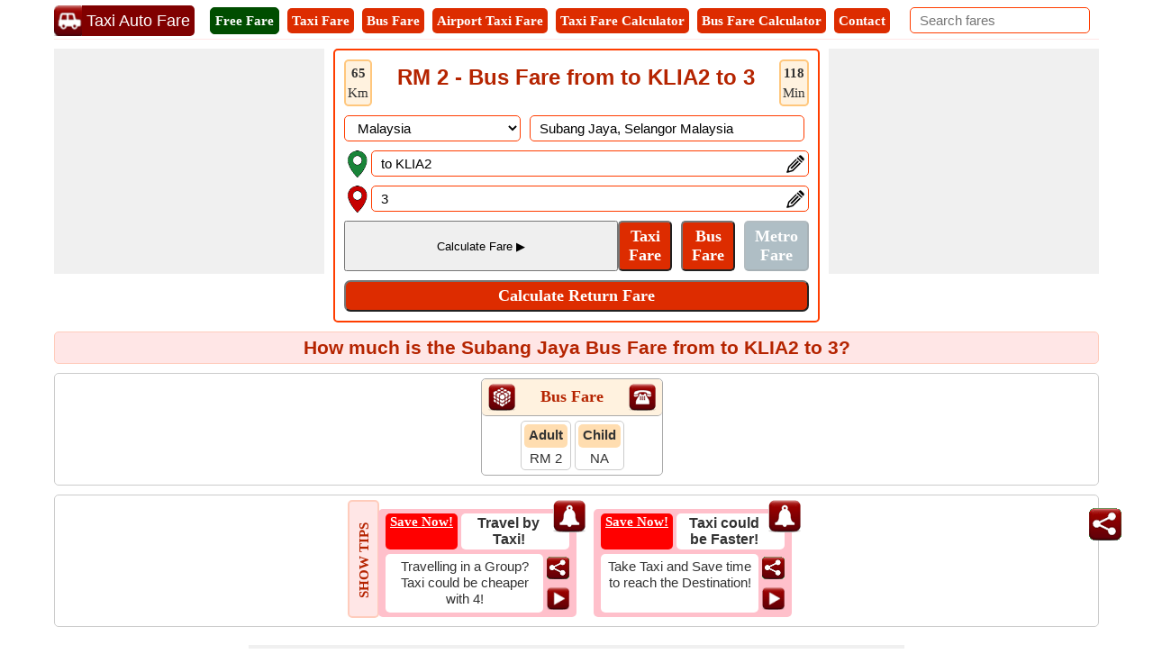

--- FILE ---
content_type: text/html; charset=utf-8
request_url: https://www.taxiautofare.com/my/bus-fare/Subang-Jaya-bus-fare-from-to-KLIA2-to-3/317545
body_size: 34241
content:


<!DOCTYPE html>

<html xmlns="http://www.w3.org/1999/xhtml" itemscope itemtype="http://schema.org/WebPage" prefix="og: http://ogp.me/ns#" lang="en">

<head><meta name="viewport" content="width=device-width, initial-scale=1, maximum-scale=6" /><title>
	Subang Jaya Bus Fare From to KLIA2 to 3
</title>
    <script type="text/javascript" async src="//pagead2.googlesyndication.com/pagead/js/adsbygoogle.js"></script>
    <script type="text/javascript">
        (adsbygoogle = window.adsbygoogle || []).push({
            google_ad_client: "ca-pub-5869138952944142",
            enable_page_level_ads: true
        });
    </script>
    <link rel="dns-prefetch" href="https://pagead2.googlesyndication.com" /><link rel="dns-prefetch" href="https://www.googletagmanager.com" /><link rel="dns-prefetch" href="https://maps.google.com" />
    <!-- Google tag (gtag.js) -->
    <script async src="https://www.googletagmanager.com/gtag/js?id=G-H55ZRQHNZM"></script>
    <script>
        window.dataLayer = window.dataLayer || [];
        function gtag() { dataLayer.push(arguments); }
        gtag('js', new Date());

        gtag('config', 'G-H55ZRQHNZM');
    </script>
    
    <link id="HC_AmpLink" rel="amphtml"></link>
    <style>
        /* Sprites.css */
        /* ST.min.css */
        .st{background-image:url('https://www.taxiautofare.com/Images/Sprites/ST.sprite.png');background-repeat:no-repeat;display:inline-block}.st.share_25{width:25px;height:25px;background-position:-10px -10px}.st.go{width:25px;height:25px;background-position:-10px -45px}.st.farecard{width:30px;height:30px;background-position:-10px -80px}.st.contact{width:30px;height:30px;background-position:-10px -120px}.st.bell{width:36px;height:36px;background-position:-10px -160px}
        /* CI.min.css */
        .ci{background-image:url('https://www.taxiautofare.com/Images/Sprites/CI.sprite.png');background-repeat:no-repeat;display:inline-block}.ci.geolocationmarker_green{width:30px;height:30px;background-position:-10px -10px}.ci.geolocationmarker_red{width:30px;height:30px;background-position:-10px -50px}.ci.edit_20x20{width:20px;height:20px;background-position:-10px -90px}.ci.arrow{width:18px;height:16px;background-position:-10px -120px}.ci.graymarker{width:9px;height:15px;background-position:-10px -146px}
    </style>

    <script type="application/ld+json">
     {
       "@context": "https://schema.org",
       "@type": "WebSite",
       "@id": "https://www.taxiautofare.com/#website",
       "url": "https://www.taxiautofare.com/",
       "name": "Taxi Auto Fare",
       "description": "TaxiAutoFare.com helps you find taxi, bus, and metro fares worldwide with accurate fare estimates between any two locations.",    
       "publisher": {
         "@type": "Organization",
         "@id": "https://www.softusvista.com/#organization",
         "contactPoint": {
           "@id": "https://www.taxiautofare.com/#contactpoint"
         }
       },
       "creator": {
         "@id": "https://www.softusvista.com/#organization"
       },
       "alternateName": [
        "Global Taxi Fare Calculator",
        "Taxi Fare Finder",
        "Online Fare Cost Estimator"
       ],
       "keywords": "taxi auto fare, taxi fare calculator, bus fare calculator, metro fare calculator",
       "inLanguage": "en",
       "isAccessibleForFree": true,
       "offers": {
         "@type": "Offer",
         "@id": "https://www.taxiautofare.com/#offer",
         "price": "0",
         "priceCurrency": "USD",
         "availability": "https://schema.org/InStock",
         "url": "https://www.taxiautofare.com/"
       },
       "audience": {
         "@type": "Audience",
         "@id": "https://www.taxiautofare.com/#audience",
         "audienceType": [
           "Travelers",
           "Tourists",
          "Drivers",            
          "General Public" 
         ]
       }
     }
 </script>
    

    <style>
        /*Site.Min.css*/
        body{font-size:15px;font-family:Verdana;line-height:24px;padding:0;margin:0;color:#333}.txtMainBox{background-color:#fff;z-index:11;color:#000;text-align:left;overflow-x:auto;position:absolute;width:300px!important;max-height:100px!important;border:2px solid #ff3d00;border-radius:5px;right:30px}.hideDiv{visibility:hidden}.searchDiv{background-color:#fbe9e7}.alSearchDiv{line-height:30px;background-color:#fff}.clickShow{background-color:#fff;z-index:11;color:#000;text-align:left;max-height:250px;overflow-x:auto;position:absolute}.clickShow:hover{cursor:pointer}#ContentBottom .flexCenterAlign>div:first-child{width:100%}.header{border-bottom:1px solid #ffe6e6;border-top:1px solid #fff;-webkit-box-sizing:border-box;box-sizing:border-box;top:0;z-index:10;background-color:#fff;padding:5px 0 0 0}.RightOfHeader{margin:2px 10px;float:right}.SearchBox{width:200px}.hideSearchBox{display:block}.countsBox{border:3px double #ff3d00;border-radius:5px;padding:10px 0;margin-bottom:10px}.counts3{width:32%;display:inline-block}.counts2{width:48%;display:inline-block}.countsnumber{font-family:Impact;font-size:24px}.hrule{margin:0;margin:0 5px;border:1px solid #ffccbc}.SubMenuCities{margin:10px auto;padding:0;text-align:center}.SubMenuCities li{display:inline-block;float:none;list-style:none;margin:3px 5px;background:#fff;border:1px solid #ff3d00;border-radius:5px}.SubMenuCities li a{display:block;padding:0 10px;color:#000;text-decoration:none}.SubMenuCities li:hover{background-color:#ff3d00}.SubMenuCities li a:hover{color:#fff}.Scrolling{width:100%;white-space:nowrap;overflow-x:scroll;overflow-y:hidden;-webkit-overflow-scrolling:touch}.Scrolling::-webkit-scrollbar{height:5px;background-color:#ffe6e6}.Scrolling::-webkit-scrollbar-thumb,.scroll-y::-webkit-scrollbar-thumb{background-color:#ff3d00}.Scrolling::-webkit-scrollbar-thumb:hover,.scroll-y::-webkit-scrollbar-thumb:hover{background-color:#666}.Scrolling::-webkit-scrollbar-track,.scroll-y::-webkit-scrollbar-track{border:1px solid #ffccbc}.Scrollingbox{border-top:3px solid #ddd;-webkit-box-sizing:border-box;box-sizing:border-box;border-radius:5px}.DDLH{font-weight:bold;background-color:#ad1a00;padding:5px 0;width:110px;text-align:center;font-size:15px;color:#fff;border-radius:5px}.milestone{font-size:13px;color:#008000;font-style:italic}.submitdate{font-style:italic;font-size:13px;color:#595959}.DDPager{border-radius:5px;border:1px solid #ccc;padding:5px;background-color:#eee}.DDFooter td{display:block}.M0IMP{margin:0!important}.errorMsg,.DDC{color:#f00}.errorMsg li{text-align:left}.TabBreakup{display:-webkit-box;display:-ms-flexbox;display:flex;text-align:center;padding-bottom:5px}.TabBreakup .breakupTablinks{display:inline-block;-webkit-box-flex:1;-ms-flex:1;flex:1;font-weight:bold;font-size:15px;padding:5px;text-decoration:none;border:5px solid #9e2a00;cursor:pointer;background-color:#fff;border-radius:5px;margin:5px}.TabBreakup .breakupTablinks:hover{background-color:#a82200;color:#fff}.TabBreakup .breakupTablinks.active{background-color:#9e2a00;color:#fff}.BreakupTable{width:100%}.BreakupTable td{border:1px solid #ddd;padding-left:10px;border-radius:5px}.BreakupTable tr td:first-child{background-color:#eee;border-radius:5px;font-weight:bold;width:40%}.CalDiv{border:1px solid #bbb;border-radius:5px;text-align:center;margin:10px 5px 0 0;display:inline-block}.CalTop{font-size:15px;padding:3px;border-radius:5px;background-color:#eee;margin:5px;font-weight:bold}.CalFromTo{line-height:18px;font-size:13px}.Dis{font-size:13px}.check{margin:5px;padding:3px 10px!important}.check a{color:#fff}.HTipDiv{border:1px solid #bbb;border-radius:5px;position:relative;display:inline-block;vertical-align:top;background-color:#fff2df;min-height:50px;padding:2px;box-sizing:border-box}.HTipNum{position:absolute;left:-25px;top:5px;background:#ff3d00;height:2em;width:2em;line-height:2em;border:.3em solid #fff;text-align:center;font-weight:bold;-moz-border-radius:2em;-webkit-border-radius:2em;border-radius:2em;color:#fff}.TipText{margin-left:18px;white-space:normal}.breakText{word-wrap:break-word;word-break:break-all;table-layout:fixed}.breakupTabContent dl{display:-webkit-box;display:-ms-flexbox;display:flex}.FareCard h3{border-bottom:solid 2px #ff3d00;margin-bottom:10px}.CellTable{border-collapse:separate!important;color:#333}.CellStyle{border:1px solid #ccc;border-radius:5px;background-color:#f5f5f5;Color:#333}.CellFooter{font-style:italic;border-radius:5px;background-color:#fbe9e7}.AltCellStyle{border:1px solid #ccc;border-radius:5px;background-color:#fff}.borderBottom{border-bottom:1px solid #ffd8cc}.Button{background-color:#dd2c00;text-align:center;padding:5px 10px;color:#fff;font-weight:bold;-webkit-box-sizing:border-box;box-sizing:border-box;cursor:pointer;font-size:15px;border-radius:5px;font-family:Verdana}.Button:disabled,.Button:disabled:hover{opacity:.5;background-color:#607d8b;cursor:not-allowed}.Button:hover{background-color:#dd2c00;color:#fff}.linkButton{text-decoration:none;padding:5px;display:inline-block}.BtnBell{position:fixed;bottom:120px;right:35px;z-index:99;border:0;outline:0;cursor:pointer;width:36px;height:36px}.Icon36{width:36px;height:36px;border-radius:5px}.bellCount{background-color:#f00;color:#fff;position:absolute;top:-8px;right:-8px;padding:0 5px;border-radius:5px;line-height:21px}.CL{color:#ff3d00}.mapStyle{text-align:center;vertical-align:middle;height:360px;background-color:#ffebcd;border-radius:5px}.txtbox{-webkit-box-sizing:border-box;box-sizing:border-box;padding:5px 10px;font-size:15px;border:1px solid #ff3d00;border-radius:5px}.txtbox:disabled{background-color:#eee;color:#808080;cursor:not-allowed}.DropDown{-webkit-box-sizing:border-box;box-sizing:border-box;padding:4px 10px;font-size:15px;border:1px solid #ff3d00;border-radius:5px;background-color:#fff}.DropDown:disabled{background-color:#eee;color:#808080;cursor:not-allowed}.images_30x30{width:30px;height:30px}h1,h2,h3{text-align:center;font-family:Arial;margin-top:0;margin-bottom:10px;padding:5px;width:100%;color:#b52400;border-radius:5px;border:1px solid #ffccbc;-webkit-box-sizing:border-box;box-sizing:border-box}h1{font-size:24px;line-height:30px}h2{font-size:21px;background-color:#ffe6e6}h3{font-size:18px;background-color:#ffe6e6}p{text-align:justify}.underlineNone{text-decoration:none!important;cursor:default!important}.underline{text-decoration:underline!important;cursor:pointer!important}ul li{margin-left:25px}a{color:#c42700;text-decoration:underline}a:hover{cursor:pointer}.inlineBlock{display:inline-block}.footer{background-color:#fbe9e7;-webkit-box-sizing:border-box;box-sizing:border-box;margin-bottom:55px!important;border:1px solid #ffccbc;border-radius:5px}.flexCenterAlign{display:-webkit-box;display:-ms-flexbox;display:flex;min-height:125px;-webkit-box-align:center;-ms-flex-align:center;align-items:center;-webkit-box-pack:center;-ms-flex-pack:center;justify-content:center}.minHeight125{min-height:125px}.clearBoth{clear:both}.VAlignTop{vertical-align:top}.fr{float:right!important}.MT5{margin-top:5px}.MT10{margin-top:10px!important}.MR10{margin-right:10px}.MB10{margin-bottom:10px!important}.MB15{margin-bottom:15px!important}.displayBlock{display:block}.displayNone{display:none!important}.Menu{font-size:40px;display:inline-block;padding-right:5px;cursor:pointer;vertical-align:top;margin-top:2px}.lblT{text-decoration:none;cursor:pointer;text-align:center;display:block;padding:2px 5px}.MenuTabs{margin:2px 5px 5px 0;font-size:15px;border-radius:5px;background-color:#dd2c00;display:inline-block}.MenuTabs a{color:#fff}.textDecorationNone{text-decoration:none}.UDicon{width:34px;height:34px;cursor:pointer;float:left}.logotxt{display:inline-block;font-family:Arial;font-size:18px;vertical-align:top;margin-top:0;margin-left:-3px;background-color:#800000;color:#fff;border-radius:0 5px 5px 0;padding:5px}#SearchIcon{display:none;margin:5px 5px 5px 10px;color:#b52400}#SearchIcon span{font-size:21px;cursor:pointer}.WA{width:auto!important}.MainCalculator{border:2px solid #ff3d00;border-radius:5px;padding:10px}.MainCalculator h1{border:0}.W40{width:38%}.W60{width:59%}.DT{border:2px solid #ffc77d;background-color:#fff2df;border-radius:5px;text-align:center;padding:2px;line-height:22px}.pRelative{position:relative}.txtContent{position:relative;top:5px;float:right;right:5px;height:0}.SubmitButton{border-radius:5px;background-color:#ff3d00;padding:5px;color:#fff;-webkit-box-sizing:border-box;box-sizing:border-box}.SubmitButton input[type=button]{color:#fff;font-weight:bold}#ReturnFare{font-size:18px;border-radius:7px}.CalButtons{display:-webkit-box;display:-ms-flexbox;display:flex;text-align:center}.CalButtons .breakupTabs input[type=submit]{white-space:normal;line-height:21px;width:100%;font-size:18px}.CalButtons .breakupTabs{display:inline-block;-webkit-box-flex:1;-ms-flex:1;flex:1;border-width:0 2px 2px 2px;margin-right:10px}.CalButtons .breakupTabs:last-child{margin-right:0}.btnCssNone2nd{background-color:#ffccbc;border:0;font-size:15px;font-family:Verdana;padding:0}.btnCssNone3rd{background-color:#fbe9e7;border:0;font-size:15px;font-family:Verdana;padding:0}.ModesRadio ul :first-child{padding-left:0}.ModesRadio ul :last-child{padding-right:0}.ModesRadio ul li{margin:0;display:inline-block;width:25%;text-align:center;margin-right:-5px;border-radius:5px;-webkit-box-sizing:border-box;box-sizing:border-box;padding:0 5px}.ModesRadio ul li input[type=radio]{position:absolute;visibility:hidden;display:none}.ModesRadio ul li label{color:#ff3d00;cursor:pointer;font-weight:bold;display:inline-block;width:100%;padding:0}.ModesRadio ul li input[type=radio]:checked+label{color:#fff;background:#ff3d00}.ModesRadio ul li input[type=radio]+label{border:3px solid #ff3d00;-webkit-box-sizing:border-box;box-sizing:border-box;padding:0 0 2px 0;border-radius:5px}.ModesRadio ul li input[type=radio]:disabled+label{background-color:#d0d0d0;color:#555;cursor:not-allowed;border:3px solid #888}.DistanceTimeInfo{border:3px double #dd2c00;border-radius:5px;-webkit-box-sizing:border-box;box-sizing:border-box;color:#000;padding:5px}.SearchPanel{display:block;-webkit-box-sizing:border-box;box-sizing:border-box;border:1px solid #ccc;background-color:#fff;font-size:13px;text-align:left;cursor:default;z-index:11;position:absolute;box-shadow:0 0 4px 0 #aaa;width:calc(100% - 30px);width:-webkit-calc(100% - 30px);width:-moz-calc(100% - 30px)}.AddedBox{width:calc(100% - 60px);width:-webkit-calc(100% - 60px);width:-moz-calc(100% - 60px);margin-top:25px}.SearchPanel>div{border-bottom:1px solid #ccc;text-transform:capitalize}.Mimg{margin:5px 10px 0 5px}.SearchPanel span{vertical-align:top}.tooltip{display:inline-block;position:relative;text-align:left}.tooltip .right{min-width:120px;top:50%;left:100%;margin-left:5px;transform:translate(0,-50%);padding:0 5px;color:#eee;background-color:#444;font-weight:normal;font-size:13px;border-radius:5px;position:absolute;z-index:99999999;box-sizing:border-box;visibility:hidden;opacity:0;transition:opacity .8s}.tooltip:hover .right{visibility:visible;opacity:1}.Title{font-size:21px;font-weight:bold;color:#b52400;clear:both;margin-bottom:5px}.NL{margin-bottom:10px}.NL span a{border:1px solid #ff3d00;border-radius:5px;text-decoration:none;padding:0 5px;margin-right:5px}.Heading1{font-size:18px;color:#fff;line-height:30px}.Heading1 a{background:#dd2c00;color:#fff}.OuterBG{background-color:#ff3d00;background:url("/../Images/bgimg.png") repeat;-webkit-box-sizing:border-box;box-sizing:border-box;padding:10px 10px 2px 10px;border-radius:5px}.InnerGB{width:300px;padding:0;border:1px solid #ff3d00;display:inline-block;background-color:#fff;border-radius:5px;text-align:center}.InnerGB table{border-spacing:5px}.InnerGB td{position:relative}.bulletedArrowLeft{list-style-image:url('../Images/BulletArrow.png')}.bulletedArrowLeft li{padding:3px 0}.hide{display:none}.show{display:inline-block}.fl{float:left!important}.W50{width:50%}.boxSizing{-webkit-box-sizing:border-box;box-sizing:border-box;overflow:hidden}.borderBox{border:1px solid #ffb199;border-radius:5px;-webkit-box-sizing:border-box;box-sizing:border-box}.BorderBoxGrey{border:1px solid #ccc;padding:5px;border-radius:5px;-webkit-box-sizing:border-box;box-sizing:border-box}.box{border-top:1px solid #ccc}.ML10{margin-left:10px}.txtL{text-align:left!important}.txtC{text-align:center!important}.fnt18{font-size:18px}.fntBold{font-weight:bold}.fntItalic{font-style:italic!important}.clear{width:100%;clear:both}ul{margin:0;padding:0}ol{margin:0;padding:0}.MT{background-color:#ffddb0;text-align:center;border-radius:5px;padding:5px;font-family:Arial;font-weight:bold;font-size:21px}.VD{text-align:center;padding:2px}.smartTips{border:1px solid #ff3d00;padding:5px;border-radius:5px;-webkit-box-sizing:border-box;box-sizing:border-box}.smartDataMainDiv{width:235px;height:130px;margin-bottom:5px}.SmartDataDiv{width:220px;height:120px;border-radius:5px;padding:5px;-webkit-box-sizing:border-box;box-sizing:border-box;line-height:18px;margin-top:10px}.CPtr{cursor:pointer}.HL{text-decoration:underline;cursor:pointer;font-weight:bold}.VH{width:35px;height:110px;background-color:#ffe6e6;box-sizing:border-box;border:2px solid #ffccbc;border-radius:5px 5px 5px 5px;color:#b52400;font-weight:bold;display:inline-block;margin-right:-5px;vertical-align:top}.VR{-webkit-transform:rotate(-90deg);-ms-transform:rotate(-90deg);-moz-transform:rotate(-90deg);-o-transform:rotate(-90deg);-webkit-transform:rotate(-90deg);-webkit-backface-visibility:hidden;width:134px;padding:5px;margin:36px 0 0 -56px;text-align:center}#SmartTipsPanel .VH{height:131px;font-size:15px}#SmartTipsPanel .VR{margin:48px 0 0 -56px}.WhiteSpaceNormal{white-space:normal}.NotificationIcon{width:25px;height:25px}.offerIcon{border-radius:5px;width:80px;height:40px;-webkit-box-sizing:border-box;box-sizing:border-box;text-align:center;background-color:#ff3d00;color:#fff}.textDiv{display:inline-block;width:120px;height:40px;overflow:hidden;-webkit-box-sizing:border-box;box-sizing:border-box;border-radius:5px;padding:2px 2px 2px 5px;background-color:#fff}.arrow-right{width:0;height:0;border-top:9px solid transparent;border-bottom:9px solid transparent;border-left:13px solid #fff;margin:2px 0 0 6px}.BottomDiv{height:65px;margin-top:5px;border-radius:5px;-webkit-box-sizing:border-box;box-sizing:border-box;padding:5px;width:175px;vertical-align:middle;background-color:#fff}.BottomIconDiv{margin-top:5px;vertical-align:middle;height:60px}.PhraseDiv{padding-right:18px;font-family:Arial;font-size:16px}.SentanceDiv{border-radius:5px;-webkit-box-sizing:border-box;box-sizing:border-box;white-space:normal;font-family:Arial}.iconBox{border-radius:5px;width:25px;height:25px}.FloatImagediv{border-radius:5px;width:36px;height:36px;position:relative;background-color:#fff;bottom:130px;left:-5px;-webkit-box-sizing:border-box;box-sizing:border-box;float:right}.bellBox{width:36px;height:36px}.pop{background-color:#ffffe0;border:3px solid #ff3d00;color:#b52400;font-size:18px;top:300px;width:200px;height:50px;margin:0 auto;left:50%;transform:translate(-50%,0);position:fixed;padding:20px;z-index:45;border-radius:5px}.popup-msg{height:60px;margin-top:60px}.disable-bg{z-index:10;width:100%;height:100%;left:0;position:fixed;background-color:#000;opacity:.3}.bFareName{background-color:#ffddb0;text-align:center;border-radius:5px;padding:0 5px 2px 5px;font-family:Arial;font-weight:bold}.bFareValue{text-align:center;font-family:Arial}.MainFaresDiv{border:1px solid #aaa;border-radius:5px;margin:0 10px 5px 0;min-width:200px;vertical-align:top}.TopOPDiv{padding:5px 0;border-bottom:1px solid #aaa;border-radius:5px;white-space:normal;min-height:30px;background-color:#fff2df}.FaresDiv{padding:5px;text-align:center}.innerbox{border:1px solid #ccc;padding:3px 3px 0 3px;text-align:center;vertical-align:middle;border-radius:5px}.FloatImgs{width:30px;height:30px;vertical-align:middle;margin:0 2px}.ImagesDiv{vertical-align:middle;width:34px;font-size:13px;line-height:18px;margin:0 5px}.OPName{max-width:220px;vertical-align:middle;font-size:18px;color:#b52400;font-weight:bold}.BM{border:1px solid #ff3d00;border-radius:5px}.Green{background-color:#008000}.LightGreen{background-color:#90ee90}.Blue{background-color:#00f}.LightBlue{background-color:#add8e6}.Red{background-color:#f00}.LightRed{background-color:#ffc0cb}.Gray{background-color:#808080}.LightGray{background-color:#d3d3d3}.Black{background-color:#000}.CW{color:#fff}.QuestionDiv{padding:8px 20px;border:1px solid #e1e1e1;border-radius:3px;color:#722108;font-weight:bold;list-style:circle}.QuestionVisibleAns{border-bottom:1px dashed #e1e1e1;border-radius:3px 3px 0 0}.visibleAnswer{border:1px solid #e1e1e1;display:block;border-top:0;padding:8px 25px;border-radius:3px;border-radius:0 0 3px 3px;background-color:#f2f2f2}.down{-webkit-box-sizing:border-box;box-sizing:border-box;height:15px;width:15px;border-style:solid;border-width:0 3px 3px 0;-webkit-transform:rotate(45deg);-ms-transform:rotate(45deg);transform:rotate(45deg);-webkit-transition:border-width 150ms ease-in-out;-o-transition:border-width 150ms ease-in-out;transition:border-width 150ms ease-in-out;float:right;margin:10px 15px 10px 10px;cursor:pointer;color:#ff5722}.down:hover,.up:hover{border-color:#ff3d00}.up{-webkit-box-sizing:border-box;box-sizing:border-box;height:15px;width:15px;border-style:solid;border-width:0 3px 3px 0;-webkit-transform:rotate(-135deg);-ms-transform:rotate(-135deg);transform:rotate(-135deg);-webkit-transition:border-width 150ms ease-in-out;-o-transition:border-width 150ms ease-in-out;transition:border-width 150ms ease-in-out;float:right;margin:15px 15px 10px 10px;cursor:pointer;color:#ff5722}.FareParent{max-height:400px}.CalDiv{display:block;margin:0 5px 10px 0}.MVScroll{overflow-x:hidden;overflow-y:scroll;-webkit-overflow-scrolling:touch}.MVScroll::-webkit-scrollbar{width:5px}.MVScroll::-webkit-scrollbar-thumb,.scroll-x::-webkit-scrollbar-thumb{background-color:#ff3d00}.MVScroll::-webkit-scrollbar-thumb :hover,.scroll-x::-webkit-scrollbar-thumb:hover{background-color:#666}.MVScroll::-webkit-scrollbar-track,.scroll-x::-webkit-scrollbar-track{border:1px solid #ffccbc}.Scalable-Right{width:-webkit-calc(100% - 120px - 20px);width:-moz-calc(100% - 120px - 20px);width:calc(100% - 120px - 20px);display:inline-block;box-sizing:border-box;max-height:inherit;height:inherit}.fixed-Left{width:120px;margin-right:10px;float:left;box-sizing:border-box;vertical-align:top;max-height:250px}.Scalable-First{width:60%;display:inline-block;vertical-align:top}.Scalable-Second{width:38%;display:inline-block;vertical-align:top}.borderRed{border:1px solid #f00!important}.AF{border:1px solid #004d00!important;background-color:#004d00!important;color:#fff}.PF{border:1px solid #148814!important;background-color:#148814!important;color:#fff}.BF{border:1px solid #008000!important;color:#008000!important}.W100{width:100%}@media only screen and (max-width:767px){.header>div{-webkit-box-pack:center;-ms-flex-pack:center;justify-content:center}.hideSearchBox{display:none!important}.SearchBox{margin-right:0;width:100%}.MobilefNone{float:none}#SearchIcon{display:inline-block}.RightOfHeader{float:none;margin:0 auto 10px auto;clear:both;display:block;width:100%}.btnCssNone3rd{font-size:13px}h1{border:0;font-size:21px;line-height:27px}h2{font-size:18px;line-height:24px}.Scalable-Right .BreakupTable td,.Scalable-Right .BreakupTable td:first-child{display:block;width:100%;box-sizing:border-box}.fixed-Left{height:inherit;max-height:inherit}}@media only screen and (min-width:480px) and (max-width:767px){.RightOfHeader{margin:10px auto}.btnCssNone3rd{font-size:15px}}

        .ContentPage{position:relative;width:100%;max-width:1200px;margin:0 auto;padding:0;background-color:#fff}.container{position:relative;width:100%;max-width:1200px;margin:0 auto;padding:0 20px;box-sizing:border-box}.column,.columns{width:100%;float:left;box-sizing:border-box}.row{margin-bottom:10px}.container .one.column,.container .one.columns{width:2.5%}.container .two.columns{width:9%}.container .three.columns{width:15.5%}.container .four.columns{width:22%}.container .five.columns{width:25.5%}.container .six.columns{width:35%}.container .seven.columns{width:41.5%}.container .eight.columns{width:48%}.container .nine.columns{width:51.5%}.container .ten.columns{width:61%}.container .eleven.columns{width:67.5%}.container .twelve.columns{width:74%}.container .thirteen.columns{width:80.5%}.container .fourteen.columns{width:87%}.container .fifteen.columns{width:93.5%}.container .sixteen.columns{width:100%}.container .one-third.column{width:300px}.container .two-thirds.column{width:-webkit-calc(100% - 4% - 300px);width:-moz-calc(100% - 4% - 300px);width:calc(100% - 4% - 300px)}.container .offset-by-one{padding-left:6.5%}.container .offset-by-two{padding-left:13%}.container .offset-by-three{padding-left:14.5%}.container .offset-by-four{padding-left:26%}.container .offset-by-five{padding-left:32.5%}.container .offset-by-six{padding-left:39%}.container .offset-by-seven{padding-left:45.5%}.container .offset-by-eight{padding-left:52%}.container .offset-by-nine{padding-left:58.5%}.container .offset-by-ten{padding-left:65%}.container .offset-by-eleven{padding-left:71.5%}.container .offset-by-twelve{padding-left:78%}.container .offset-by-thirteen{padding-left:84.5%}.container .offset-by-fourteen{padding-left:91%}.container .offset-by-fifteen{padding-left:97.5%}.one-third-Adjustable-left.column{float:left;margin-right:10px;width:300px}.one-third-Adjustable.column{width:-webkit-calc(100% - 10px - 10px - 300px - 300px);width:-moz-calc(100% - 10px - 10px - 300px - 300px);width:calc(100% - 10px - 10px - 300px - 300px);margin-left:0}.one-third-Adjustable-right.column{float:left;margin-left:10px;width:300px}@media only screen and (min-width:1200px){.column,.columns{margin-left:4%}.column:first-child,.columns:first-child{margin-left:0}.row{margin-bottom:10px}}@media only screen and (max-width:1200px){.column,.columns{margin-left:4%}.column:first-child,.columns:first-child{margin-left:0}.row{margin-bottom:10px}}@media only screen and (min-width:768px) and (max-width:959px){.column,.columns{margin-left:4%}.column:first-child,.columns:first-child{margin-left:0}.row{margin-bottom:10px}.one-third-Adjustable-left.column{float:none;width:100%;margin-bottom:10px;margin-right:0}.one-third-Adjustable.column{width:-webkit-calc(100% - 10px - 300px);width:-moz-calc(100% - 10px - 300px);width:calc(100% - 10px - 300px);margin-left:0}}@media only screen and (max-width:767px){.column,.columns{margin-left:0}.row{margin-bottom:10px}.container .one.column,.container .one.columns,.container .two.columns,.container .three.columns,.container .four.columns,.container .five.columns,.container .six.columns,.container .seven.columns,.container .eight.columns,.container .nine.columns,.container .ten.columns,.container .eleven.columns,.container .twelve.columns,.container .thirteen.columns,.container .fourteen.columns,.container .fifteen.columns,.container .sixteen.columns,.container .one-third.column,.container .two-thirds.column{width:100%;margin-bottom:7px}.container .offset-by-one,.container .offset-by-two,.container .offset-by-three,.container .offset-by-four,.container .offset-by-five,.container .offset-by-six,.container .offset-by-seven,.container .offset-by-eight,.container .offset-by-nine,.container .offset-by-ten,.container .offset-by-eleven,.container .offset-by-twelve,.container .offset-by-thirteen,.container .offset-by-fourteen,.container .offset-by-fifteen{padding-left:0}.one-third-Adjustable-left.column{float:none;width:100%;margin-bottom:10px;margin-right:0}.one-third-Adjustable.column{width:100%;margin-bottom:10px}.one-third-Adjustable-right.column{float:none;margin-bottom:10px;width:100%;margin-left:0}}@media only screen and (min-width:480px) and (max-width:767px){.column,.columns{margin-left:0}.row{margin-bottom:10px}.container .one.column,.container .one.columns,.container .two.columns,.container .three.columns,.container .four.columns,.container .five.columns,.container .six.columns,.container .seven.columns,.container .eight.columns,.container .nine.columns,.container .ten.columns,.container .eleven.columns,.container .twelve.columns,.container .thirteen.columns,.container .fourteen.columns,.container .fifteen.columns,.container .sixteen.columns,.container .one-third.column,.container .two-thirds.column{width:100%;margin-bottom:10px}}.container:after{content:"\20";display:block;height:0;clear:both;visibility:hidden}
        /*SocialMedia.Min.css*/
        .PopupShare{width:305px;margin:0 auto;left:50%;top:300px;transform:translate(-50%,0);position:fixed;background-color:#fff;border:5px double #000;padding:5px;z-index:45;border-radius:5px;text-align:center}.scollShare{white-space:nowrap;overflow-y:auto;border:1px solid #e63600;border-radius:5px;box-sizing:border-box;-webkit-box-sizing:border-box}.scollShare img{vertical-align:middle}.scollShare div,.scollShare a{margin:5px 5px 5px 0;display:inline-block}.scollShare>div:last-child{margin:0 0 5px 0}.scollShare a{text-decoration:none;font-size:15px;font-weight:bold;color:#01579b}.scollShare::-webkit-scrollbar{height:5px;background-color:#ffe6e6}.scollShare::-webkit-scrollbar-thumb,.scroll-y::-webkit-scrollbar-thumb{background-color:#ff3d00}.scollShare::-webkit-scrollbar-thumb:hover,.scroll-y::-webkit-scrollbar-thumb:hover{background-color:#666;border:1px solid #eee}.scollShare::-webkit-scrollbar-track,.scroll-y::-webkit-scrollbar-track{border:1px #fff solid}.FDiv{padding:5px 0;border:2px solid #ff3d00;background-color:#ff3d00;color:#fff;border-radius:5px;font-size:22px;margin-bottom:5px}.close{color:#fff;width:45px;text-align:center !important;height:35px;line-height:30px;font-size:38px;cursor:pointer}.WAppIcon{border-color:#008000;background:#008000;color:#fff;cursor:pointer;font-size:16px}.WAppIcon a{cursor:pointer}.shareW{display:none !important}.FBIcon{border-color:#306199;background:#306199;color:#fff;font-size:16px}.FBIcon a{cursor:pointer}.mailIco{border-color:#000;background:#000;color:#fff;font-size:16px}.mailIco div{cursor:pointer}.TwIcon{border-color:#1da1f2;background:#1da1f2;color:#fff;font-size:16px}.TwIcon a{cursor:pointer}.reIcon{border-color:#ff451a;background:#ff451a;color:#fff;font-size:16px}.reIcon a{cursor:pointer}.GPIcon{border-color:#db4437;background:#db4437;color:#fff;font-size:16px}.GPIcon a{cursor:pointer}.LiIcon{border-color:#0274b3;background:#0274b3;color:#fff;font-size:16px}.LiIcon div{cursor:pointer}@media only screen (min-width:1200px){}@media only screen and (max-width:767px){.shareW{display:inline-table !important}.WAppIcon{font-size:14px}.FBIcon{font-size:14px}.mailIco{font-size:14px}.TwIcon{font-size:14px}.TwIcon a{cursor:pointer}.reIcon{font-size:14px}.GPIcon{font-size:14px}.LiIcon{font-size:14px}}
   
        /*Sprites*/
        /*Social Media*/
        .sm{background-image:url('https://www.taxiautofare.com/Images/Sprites/SM.sprite.png');background-repeat:no-repeat;display:inline-block}.sm.email_40{width:40px;height:40px;background-position:-10px -10px}.sm.facebook_40{width:40px;height:40px;background-position:-10px -60px}.sm.linkedin_40{width:40px;height:40px;background-position:-10px -110px}.sm.reddit_40{width:40px;height:40px;background-position:-10px -160px}.sm.share_36{width:36px;height:36px;background-position:-10px -210px}.sm.twitter_40{width:40px;height:40px;background-position:-10px -256px}.sm.whatsapp_40{width:40px;height:40px;background-position:-10px -306px}
         /*Ads.Min.css*/
        .ResAdHR{width:728px;height:90px;margin:0 auto;text-align:center;background-color:#f0f0f0;clear:both}.ResInsHR{width:728px;height:90px}.ResAdHH{width:728px;height:90px;margin:0 auto;text-align:center;background-color:#f0f0f0;clear:both}.ResInsHH{width:728px;height:90px}.ResAdRH{width:300px;height:250px;margin:0 auto;text-align:center;background-color:#f0f0f0;clear:both;position:relative}.ResInsRH{width:300px;height:250px}.ResAdRHR{width:300px;height:250px;margin:0 auto;text-align:center;background-color:#f0f0f0;clear:both;position:relative}.ResInsRHR{width:300px;height:250px}.ResAdRR{width:300px;height:250px;margin:0 auto;text-align:center;background-color:#f0f0f0;clear:both;position:relative}.ResInsRR{width:300px;height:250px}.ResAdVH{max-width:300px;max-height:600px;margin:0 auto;text-align:center;background-color:#f0f0f0;clear:both}.ResInsVH{width:300px;height:600px}.ResAdVHR{max-width:300px;max-height:600px;margin:0 auto;text-align:center;background-color:#f0f0f0;clear:both}.ResInsVHR{width:300px;height:600px}.ResAdVHH{width:300px;height:600px;margin:0 auto;text-align:center;background-color:#f0f0f0;clear:both;position:relative}.ResInsVHH{width:300px;height:600px}.ResAdVR{width:300px;height:600px;margin:0 auto;text-align:center;background-color:#f0f0f0;clear:both;position:relative}.ResInsVR{width:300px;height:600px}@media only screen and (min-width:768px) and (max-width:959px){.ResAdRHR{width:728px;height:90px}.ResInsRHR{width:728px;height:90px}.ResAdVH{max-width:300px;max-height:600px}.ResInsVH{width:300px;height:600px}.ResAdVHR{max-width:728px;max-height:90px}.ResInsVHR{width:728px;height:90px}.ResAdVHH{width:728px;height:90px}.ResInsVHH{width:728px;height:90px}.ResAdVR{width:300px;height:600px}.ResInsVR{width:300px;height:600px}}@media only screen and (max-width:767px){.ResAdHR{width:300px;height:250px}.ResInsHR{width:300px;height:250px}.ResAdHH{width:320px;height:100px}.ResInsHH{width:320px;height:100px}.ResAdRHR{width:300px;height:250px}.ResInsRHR{width:300px;height:250px}.ResAdVH{max-width:300px;max-height:90px}.ResInsVH{width:300px;height:90px}.ResAdVHR{max-width:300px;max-height:250px}.ResInsVHR{max-width:300px;max-height:250px}.ResAdVHH{max-width:320px;max-height:100px}.ResInsVHH{max-width:320px;max-height:100px}.ResAdVR{width:300px;height:250px}.ResInsVR{width:300px;height:250px}}@media only screen and (max-width:767px) and (min-width:480px){.ResAdHR{width:300px;height:250px}.ResInsHR{width:300px;height:250px}.ResAdHH{width:320px;height:100px}.ResInsHH{width:320px;height:100px}.ResAdRHR{width:300px;height:250px}.ResInsRHR{width:300px;height:250px}.ResAdVH{max-width:300px;max-height:90px}.ResInsVH{width:300px;height:90px}.ResAdVHR{max-width:300px;max-height:250px}.ResInsVHR{max-width:300px;max-height:250px}.ResAdVHH{width:320px;height:100px}.ResInsVHH{width:320px;height:100px}.ResAdVR{width:300px;height:250px}.ResInsVR{width:300px;height:250px}}@media only screen and (max-width:767px){.ResAdRH,.ResInsRH{height:100px}}                                                                                                                                                                                                                                                                                                                                                                                                                                                                                                                                                                           
                                                                                                                                                                                                                                                                                                                                                                                                                                                                                                                                                                                    </style>
<meta property='title' content='Subang Jaya Bus Fare From to KLIA2 to 3' /><meta property='description' content='Subang Jaya bus fare from to KLIA2 to 3 is RM 2. Now check smart tips for Subang Jaya bus fare!' /><meta property='og:title' content='Subang Jaya Bus Fare From to KLIA2 to 3' /><meta property='og:description' content='Subang Jaya bus fare from to KLIA2 to 3 is RM 2. Now check smart tips for Subang Jaya bus fare!' /><meta property='og:url' content='www.taxiautofare.com/my/bus-fare/Subang-Jaya-bus-fare-from-to-KLIA2-to-3/317545' /><meta property='og:type' content='website' /><meta property='og:image' content='https://www.taxiautofare.com/Images/taxiautofare_logo_BIG.png' /><meta property='og:locale' content='en_US' /><meta name="description" content="Subang Jaya bus fare from to KLIA2 to 3 is RM 2. Now check smart tips for Subang Jaya bus fare!" /><meta name="keywords" content="Subang Jaya Bus Fare from to KLIA2 to 3, Bus Fares in Subang Jaya" /></head>
<body>
    <form method="post" action="./317545?FareHistoryIDForBus=317545&amp;NoAmp=true" id="Form1">
<div class="aspNetHidden">
<input type="hidden" name="__EVENTTARGET" id="__EVENTTARGET" value="" />
<input type="hidden" name="__EVENTARGUMENT" id="__EVENTARGUMENT" value="" />
<input type="hidden" name="__LASTFOCUS" id="__LASTFOCUS" value="" />
<input type="hidden" name="__VIEWSTATE" id="__VIEWSTATE" value="Py6obGW7oFxiNGbHDo9XZJQU96YLmklXmiJ7Jq9xlZ65k8IbPx8aslkdJ++GBKmGys5t2cCl3HdhHuacMx4pOCRC1DDN4/8w3ytB7Kq6UkYwWmBqBwwjnoYC3jveMShqKNtobQnIQKdvyDtoCALwZphwWWAA6BvzA8g3Xrh1DGaa1x2orIFgHLWX/ogGFJd/[base64]/1auHILgh0xvEs2z4lNlM8ICS7NW2vKxs+DArimXytgrzk93+Q66NIkGbT865alcQtJs4wTgwyZnurDWVDLe3nGwqNZvhZHenfiHJTOZN8hoQ1r/[base64]/eANDCw5X27kZ+aL6tEcSuJzNqwliMgHcRpnvxavdtwolkp6CNO5SNr27g6zKBAhqddtssz7OGXMpCL1Pn0+wct1wE3Sjw/GKFK8lZcTrP5AlOdozS/ARwoSKXE707cgAt9TCjRd4955IMHQ7dCfRmxjWQG4SYXSsNH3ypL9hRT9rQa8M7xFyBJpDYvvaYcgwg6mmInv9FgSYXg4Db3VX9+BQ99uz6om/aqSilAfKkoECbJOAJe8nxnSyaRIUIlz1S1QQ5LdlCC9EQcQ2NeMMUYsWErQQ6g2+FTIC+w8HYhUiyRUC/18EGjRhw9Qcd2/[base64]/05gM/L11ybbrvX9rhyCqE3BPn3RoF1j049kvqIhrCOmZqQwXWWTjdXDfWnk85xwujwGi9s5KqdJxYCvvB3YGX5yNiQbArk01HHEcUTlcLJ65zHedRB0HvCSgWOCIeDtGZ952XpMhRPNLkN/mA8DAAemW0ffX40BVxMXqfSLiEBToSuZMcZP5zRVW/EkUn95EjRmOvNpnuoKQSBfal9uxFvIk00+Qn8n+nCDHyZENHwWzcI6g5HbbuSu/cdheIJrxZkmxUVKWOE8BkGZm8Z1y2m7vBKpeLRzi2x3hQmf24tS+MHjBryInemErIAEqHxuVm2i5VrSItm/uHF7xa2sZwKY791vCyonvSb6XzLPs+sX07I42KVfZqQVU2kjd/CT51l0N0/ILRmyOTsYb8HLg8WDiyJOSycfJcYjn0QDJnLzfCoDSsNR+Nhb6/i+BuqBbUIks7KPEBGWEmQ35in6YQk/V6NUbSOTqtYkj49ynJKHlxsJblsI72o9C/WvQjmgNp5p8d9C7CduFfV/A7f8e8M4SJY0Pao+9m+t6fayijo+BkE8++4uRpY/DyxS5oNRjr0wWUWwa5c34snd3TfiFU68VpIksIuyZFEsp/JZsLsMGiu3W50qsBl2PaUFV2SrX4Nm0mZ/90Icp5FE4QAnAY/jZzEH0MxGOP5aVvsaIiNW4LVEZyzFXftwI88qcpHfRjqyr6s2YCKXOh7U00bkwef/8s/VQi64HeCpydDCUcyKmD833ZmiUmIrLjQDXSrysaK8C+2kY8qwbYc5bU3jKFTwd4LO/1hY1CzfKysduCbtHNG78dnrtmhfZpfJZhtpRDtiIV5gjlKsgIwAVvG+wBxgKuIoXKPaTMQfZ5wnL1n7ZYbSA430akVjPy02G+ZsKG9uwZD+RNCjDcazC90uzskE1esWvpDLGwGL1zvK1WHB52R3XeVqKw+lVAnQE0gRNzqGXMlrkpb4zNgetK4U/ly/ZB0YNLQIntNuz4fG5/weQunIm/yWxTbdQKk3bhqktrjRI2mcaP8qffE9pNEkUglEeyYo3DTshy1q6GAUoHlIECaMrg5f27NFpQ9qK0K2yQHmMg7gRq84NNUvpQTISwuUPtLXpEp3E6i7l/uqtTNbI85cLOeT/xvE4ZL1k6XbfTYr3U27tJ9WLARr6YD/2UeslhfvzZvXg27u2CAXPHu52gVVPgXcx63SvT4xQo0GeGrlumOMfzRZRsHqGazkfQxSFr/SDtJ1IX6CuVMNDJtUVLKPh7T21+4PN3eM0oqzemfzlsTNTGgLLRVGohUA9K/NeVnoVLDMfnM5yuBZKSiBCDpwf+R5Sd+KYDaWFpXyC6Hyjw4sCQVIDVIrXwZJoFeVJWQCV9W6U05mihy80Ph9N6bLSlfQeCCEwAJAgVczbEBAzeRjkLUwJ1R0/7svVEwfH0E99lS3SVX4uu2WCEGlpwBlqC6LZmyp+v+lX+qBEWAkHvus9ywHu4DllKVAh1lDmF7nND67W6RNigq+CIrW8iafdSUFyyl0WUBpRdVUMcJL+4DLR0bBB8NPMUvxcK+zRND7PBnFyDFXGkYGoXojpsdtELy6mTAXxsXtROPd/5V4PXcoY4qIuVjeiLXtP03mUWFjsp2VX/4kjpQG+Frc5gHIIk8cuC4hn+Js/X/0Y/6QKJuihEh93PPP03+ZZXyNxFO6NPOenuwJIugtrnomIuqu+7o1vzJZtOjdAXHvzyyoemlcquM52wb6FlsdP4RdxD+eHjNf9geVq+H+lz9GHj7QWKZvnkRdw4peJJgyec6Lb/rLmsz/X8bhoRJ5Sf8ucKbOHbeBMm9kavRfHq6Hz7cSGFAEP99rdllhzWFF6v4fm3u83bjLVkbpaOIAED/d21r1vyTXYADHJ7iERLfd/CCnhUfMjlbwLQK3Y9OLm3sVU=" />
</div>

<script type="text/javascript">
//<![CDATA[
var theForm = document.forms['Form1'];
if (!theForm) {
    theForm = document.Form1;
}
function __doPostBack(eventTarget, eventArgument) {
    if (!theForm.onsubmit || (theForm.onsubmit() != false)) {
        theForm.__EVENTTARGET.value = eventTarget;
        theForm.__EVENTARGUMENT.value = eventArgument;
        theForm.submit();
    }
}
//]]>
</script>


<div class="aspNetHidden">

	<input type="hidden" name="__VIEWSTATEGENERATOR" id="__VIEWSTATEGENERATOR" value="CA0B0334" />
	<input type="hidden" name="__EVENTVALIDATION" id="__EVENTVALIDATION" value="5YWmPuelgn8movdaGq8IcS5SluG90EzrxaFI+rT3lrUNqjDoZgz3Hoq+jGaUBHIqyf/VdngXPbuMKiGLnU/WKuf+BmYgbW4IYU8yaLP/PfwcWyJL4I6qzd2YHD+7SSwvbXomibrLUwQ1dSJlUyD7dp5R0cBkhZ3nBhuS76scM2AqGcaY6B02DCtFTFQuFwB0JY71nlXX5HdKIiHrA3PLJvUptkp5mWkkO8+KuohbpUQRL4WWJPZt3cblpsiUcJ7occ22kABNAYy2TqjnBDHCEtUn48OqnBc/j0sYMYUAOIoIWD86wVjHWwh/aBB/4VqGBgQWk+Tpyr+qqVcMRUtBpok2tYZBe8BllPo+xkuVTqZl0i3oj6EbPqlCfW+H6a1SZH1NEvu3jLc+/NkG4iMlkfpjR7SQvx7HJ6+l5a7lXhe1i9ji4SUHA3LXil/MmPr56FNE8UxvZcH4afxOSxPQTEVHXJX/9kkpaxvR667V/Q6DBcj1o1K0Uhob7z5xPxSVAShjFH80np7vkNLZgizw+Bken75FJc5KftF4b8a4qLeYNln0GAG8W8dpGmtuwTQMVVuhXRYDodbEST4Sl+qo3a2YHoUsi3iykfpQqgkyI/c9q1MeLfzbejwCxvZI3Auuu16aZpLNgzhEAC+yc6Z/rTDvQBCIsmIS6PFHCWq9zvlVQTjg6sz+2c+LjRTFMEXULTpODuTBdf5uMOhzF+GjWnIYw5HbntShC74VS4B5L8s79AFfsG3Y3xyObUNyXANqMLg9DOBN/ZSNBTBS6tQnboA8cmmbA30KaujHCnq6w3H64uec2M5JPTW64iAUqEuE10Dy+KnE3Xs0ZKwA1hX8gUvsHuQUATKCF8nmcxKOoC9TcYOPILZfSaSoVAMYNLFHy0vZCuRzcqYpsLssZt4UDthDW8LHsGLY7XxNDX1L2Pn6bnqDM77DbSM+5C5JwWnY/[base64]/R//o+DCPf8n7/5DMNZILr0ws5LUwa8HbvrYS/[base64]/B2rTA7XXYPQDDnSU5ErWS1lbREtwBCJ/s5SLCzfCRnqk5/aZ9HAaolcfm9b2yr9o0oYK/9cSRO/TO/CNVJijk6bauCyEHs17ikDr8K5+UTOL55CheTykWF3OYK27TM6AxvjojkJVJPOlLCOS4IkdqhUS5jSnCduOm0VC139PJHovMz3Lq+yk+yWfNFW1rI0bxaZS2XDtg1N1RBoxfUmTH+MbJQvph5FMqf0hWgQgbSToWB7FAuI/9qG2Lrw0SUuV5BdFtOWqotIpaesW9DHPYUPKqAeMOkeyJ0n7+SfIQeS1QxRTEzFiPC2J3jy7JOxqBcOaSuT5l73Qu+ixqdwWK0n7oZpv8GvkDVGOZRcXlXoLrGF8FqumEawxSDfny1Rzr0rikplJcnxtFIbzc7Zw665PX3z7/N6B6BSLBRIR4FQf9Uq7vhXoUg+AViejQ6mGGj0HpEiUTC9GyRwB7mlw5xpFpABKC8ebYa9x/MhU1X57moiPUL/cvmB5mfG5LHnbrr5tAxFVwPY2Ygtb+ILas90MYPQWkIt1W67DGVVj3ZrqOd2rlrXcLa3eZXbQ95B1oJ2AnIsYdn8Yed6dWzzkKrhYoowFDAliHvs64VKSFpN4u5FuG3hxUYFUMco7GBdh/YjxaISorZ5gmSDQpBgsnyw3X5CfiVQLDWtFHdrz8PoMVsG0a5Mx/Vw9aNNuUThQ5VKEnFnA3l0i7GDSrskKB5feKuI6dS6vOO7yDmukB+NcITUDIWQo8vapVOzFyFZ9ImRo8fxOGl8ktg7jCT4qY968E8NY1wvDntRE5hJ6nCvttN6/i/[base64]/9fvqU6Mam0gr6jIFatqUzSEipJ2ccYA05UfLstLv7HVl9g2qPcw3jOa5e8xEjcP" />
</div>
        <div class="disable-bg displayNone"></div>
        <div class="container row">
            <div class="sixteen column">
                <div class="header">
                    <div class="MobilefNone">
                        <div class="RightOfHeader hideSearchBox" id="SectionSearchBox">
                            <input name="ctl00$TextBoxSearch" type="text" id="TextBoxSearch" class="txtbox SearchBox" placeholder="Search fares" autocomplete="off" onkeyup="javascript:KkeyButtonPress(this,&#39;SiteSearchPanel&#39;,event);" />
                            <div id="SiteSearchPanel" class="txtbox txtMainBox hideDiv">
                            </div>
                        </div>
                    </div>

                    <div class="txtL fl MR10">
                        <a href="https://www.taxiautofare.com/" class="textDecorationNone">
                            <img src="../../../Images/taxiautofare_logo.png" alt="Taxiautofare logo" class="UDicon" />
                            <div class="logotxt">Taxi Auto Fare</div>
                        </a>
                    </div>

                    <div id="SearchIcon" class="fr">
                        <span onclick="toggleSearchBar()">&#128269;</span>
                    </div>

                    <div class="Scrolling WA txtC">
                        <div id="PanelOneLinks" class="inlineBlock">
                            <span class="MenuTabs AF">
                                <span class="txtC">
                                    <a id="FreeFareLink" class="textDecorationNone displayBlock lblT fntBold" itemprop="url" title="Free Fares" href="https://www.taxiautofare.com/World-Free-Fares.aspx">
                                           Free Fare
                                    </a>
                                </span>
                            </span>
                            <span class="MenuTabs">
                                <span class="txtC">
                                    <a id="TaxiFareLink" class="textDecorationNone displayBlock lblT fntBold" itemprop="url" title="Malaysia Taxi Fare" href="https://www.taxiautofare.com/my/Taxi-Fare-Card.aspx">
                                           Taxi Fare
                                    </a>
                                </span>
                            </span>
                            <span id="BusFare" class="MenuTabs">
                                <span class="txtC">
                                    <a id="BusFareLink" class="textDecorationNone displayBlock lblT fntBold" itemprop="url" title="Malaysia Bus Fare" href="https://www.taxiautofare.com/my/Malaysia-Bus-Fare-Charts">
                                            Bus Fare
                                    </a>
                                </span>
                            </span>
                            
                            <span class="MenuTabs">
                                <span class="txtC">
                                    <a id="AirportFareLink" class="textDecorationNone displayBlock lblT fntBold" itemprop="url" title="Malaysia Airport Taxi Fares" href="https://www.taxiautofare.com/my/Airport-Taxi-Fare-Card.aspx">
                                          Airport Taxi Fare
                                    </a>
                                </span>
                            </span>
                        </div>
                        <span id="Ul1">
                            <span class="MenuTabs">
                                <span class="txtC">
                                    <a id="T_Calc" class="textDecorationNone displayBlock lblT fntBold" itemprop="url" title="Malaysia Taxi Fare Calculator" href="https://www.taxiautofare.com/my/Default.aspx">
                                           Taxi Fare Calculator
                                    </a>
                                </span>
                            </span>
                            <span id="BusFareCalculator" class="MenuTabs">
                                <span class="txtC">
                                    <a id="B_Calc" class="textDecorationNone displayBlock lblT fntBold" itemprop="url" title="Malaysia Bus fare Calculator" href="https://www.taxiautofare.com/my/Bus-Fare.aspx">
                                            Bus Fare Calculator
                                    </a>
                                </span>
                            </span>
                            
                        </span>
                        <span id="PanelContact" class="MenuTabs">
                            <span class="txtC">
                                <a id="TaxiContactsLink" class="textDecorationNone displayBlock lblT fntBold" itemprop="url" title="Malaysia Taxi Contacts" href="https://www.taxiautofare.com/my/Taxi_Contacts.aspx">
                                            Contact
                                </a>
                            </span>
                        </span>
                    </div>
                </div>
            </div>
        </div>

        <div>
            
    <input type="hidden" name="ctl00$MC$HiddenField1" id="HiddenField1" value="343" />
    <input type="hidden" name="ctl00$MC$HiddenCountryCode" id="HiddenCountryCode" value="my" />
    <input type="hidden" name="ctl00$MC$HiddenFieldShowCityOperator" id="HiddenFieldShowCityOperator" />
    <input id="HiddenErrorMessage" name="HiddenErrorMessage" type="hidden" />
    <input id="HiddenDistance" name="HiddenDistance" type="hidden" />
    <input id="HiddenTime" name="HiddenTime" type="hidden" />
    <input id="HiddenReCalcFlag" name="HiddenReCalcFlag" type="hidden" />
    <input id="HiddenTravelDistance" name="HiddenTravelDistance" type="hidden" />
    <input id="HiddenTravelTime" name="HiddenTravelTime" type="hidden" />
    <input id="HiddenTravelMode" name="HiddenTravelMode" type="hidden" />
    <input id="HiddenFareType" name="HiddenFareType" type="hidden" />
    <input id="SearchType" name="SearchType" type="hidden" />
    <input id="SourceValue" name="SourceValue" type="hidden" />
    <input id="DestinationValue" name="DestinationValue" type="hidden" />
    <input id="LocationIdValue" name="LocationIdValue" type="hidden" />
    <input id="SourceAccessDistance" name="SourceAccessDistance" type="hidden" />
    <input id="DestinationReachDistance" name="DestinationReachDistance" type="hidden" />
    <input id="BusDistanceAndTimeValues" name="BusDistanceAndTimeValues" type="hidden" />
    <input id="BusDistanceAndTimeSplitValues" name="BusDistanceAndTimeSplitValues" type="hidden" />
    <input id="TaxiDistanceAndTimeValues" name="TaxiDistanceAndTimeValues" type="hidden" />
    <input id="MetroDistanceAndTimeValues" name="MetroDistanceAndTimeValues" type="hidden" />
    <input id="MetroDistanceAndTimeSplitValues" name="MetroDistanceAndTimeSplitValues" type="hidden" />
    <input id="NearestBusStop" name="NearestBusStop" type="hidden" />
    <input id="NearestMetroStation" name="NearestMetroStation" type="hidden" />
    <input id="WalkingDistance" name="WalkingDistance" type="hidden" />
    <input type="hidden" id="_ispostback" value="False" />
    <input type="hidden" name="ctl00$MC$LoadSmartTips" id="LoadSmartTips" value="true" />

    <!--Fare Calculator In which you select the country, mode of tranport, the city/ Airport name,source and destination.-->
    <input type="hidden" name="ctl00$MC$FC_Wiz$HiddenCityLatLong" id="HiddenCityLatLong" value="3.0812#101.5844" />
<input type="hidden" name="ctl00$MC$FC_Wiz$HiddenMode" id="MC_FC_Wiz_HiddenMode" />
<div class="container">
    <!-- Left Adjustable Add -->
    <div class="one-third-Adjustable-left column row">
        <div class="ResAdRHR">
            <script async src="https://pagead2.googlesyndication.com/pagead/js/adsbygoogle.js"></script>
            <!-- TAF_Responsive_TOP -->
            <ins class="adsbygoogle inlineBlock ResInsRHR"
                data-ad-client="ca-pub-5869138952944142"
                data-ad-slot="8281134279"></ins>
            <script>
                (adsbygoogle = window.adsbygoogle || []).push({});
            </script>
        </div>
    </div>

    <!-- Main Calculator -->
    <div class="one-third-Adjustable column row">
        <div class="MainCalculator">
            <div class="MB10">
                <div id="MC_FC_Wiz_DistanceAndTime" class="">
                    <div class='fl DT MR10'><b>65</b><br/>Km</div>
                    <div class='fr DT ML10'><b>118</b><br/>Min</div>
                </div>
                <h1>
                    <span id="MC_FC_Wiz_lblHeading">RM 2 - Bus Fare from to KLIA2 to 3</span>
                </h1>
            </div>
            <div class="clearBoth MB10"></div>
            <div>
                <div>
                    <div class="W40 fl">
                        <select name="ctl00$MC$FC_Wiz$DropDownListCountry" onchange="javascript:setTimeout(&#39;__doPostBack(\&#39;ctl00$MC$FC_Wiz$DropDownListCountry\&#39;,\&#39;\&#39;)&#39;, 0)" id="DropDownListCountry" class="DropDown W100" aria-label="DropDownListCountry">
	<option value="null">Country</option>
	<option value="af">Afghanistan</option>
	<option value="al">Albania</option>
	<option value="ad">Andorra</option>
	<option value="ao">Angola</option>
	<option value="ar">Argentina</option>
	<option value="am">Armenia</option>
	<option value="aw">Aruba</option>
	<option value="au">Australia</option>
	<option value="at">Austria</option>
	<option value="az">Azerbaijan</option>
	<option value="bs">Bahamas</option>
	<option value="bh">Bahrain</option>
	<option value="bd">Bangladesh</option>
	<option value="bb">Barbados</option>
	<option value="by">Belarus</option>
	<option value="be">Belgium</option>
	<option value="bz">Belize</option>
	<option value="bt">Bhutan</option>
	<option value="bo">Bolivia</option>
	<option value="ba">Bosnia and Herzegovina</option>
	<option value="br">Brazil</option>
	<option value="bn">Brunei</option>
	<option value="bg">Bulgaria</option>
	<option value="kh">Cambodia</option>
	<option value="ca">Canada</option>
	<option value="cl">Chile</option>
	<option value="cn">China</option>
	<option value="co">Colombia</option>
	<option value="cr">Costa Rica</option>
	<option value="hr">Croatia</option>
	<option value="cz">Czech Republic</option>
	<option value="dk">Denmark</option>
	<option value="do">Dominican Republic</option>
	<option value="ec">Ecuador</option>
	<option value="eg">Egypt</option>
	<option value="ee">Estonia</option>
	<option value="fi">Finland</option>
	<option value="fr">France</option>
	<option value="de">Germany</option>
	<option value="gr">Greece</option>
	<option value="hn">Honduras</option>
	<option value="hk">Hong Kong</option>
	<option value="hu">Hungary</option>
	<option value="is">Iceland</option>
	<option value="">India</option>
	<option value="id">Indonesia</option>
	<option value="ie">Ireland</option>
	<option value="il">Israel</option>
	<option value="it">Italy</option>
	<option value="jp">Japan</option>
	<option value="jo">Jordan</option>
	<option value="kz">Kazakhstan</option>
	<option value="ke">Kenya</option>
	<option value="kg">Krygyzstan</option>
	<option value="lv">Latvia</option>
	<option value="lb">Lebanon</option>
	<option value="lt">Lithuania</option>
	<option value="mo">Macau</option>
	<option value="mk">Macedonia</option>
	<option selected="selected" value="my">Malaysia</option>
	<option value="mx">Mexico</option>
	<option value="md">Moldova</option>
	<option value="mn">Mongolia</option>
	<option value="ma">Morocco</option>
	<option value="mz">Mozambique</option>
	<option value="np">Nepal</option>
	<option value="nl">Netherlands</option>
	<option value="nz">New Zealand</option>
	<option value="no">Norway</option>
	<option value="pk">Pakistan</option>
	<option value="py">Paraguay</option>
	<option value="pe">Peru</option>
	<option value="ph">Philippines</option>
	<option value="pl">Poland</option>
	<option value="pt">Portugal</option>
	<option value="pr">Puerto Rico</option>
	<option value="qa">Qatar</option>
	<option value="ro">Romania</option>
	<option value="ru">Russia</option>
	<option value="sa">Saudi Arabia</option>
	<option value="sn">Senegal</option>
	<option value="rs">Serbia</option>
	<option value="sg">Singapore</option>
	<option value="sk">Slovakia</option>
	<option value="si">Slovenia</option>
	<option value="za">South Africa</option>
	<option value="kr">South Korea</option>
	<option value="es">Spain</option>
	<option value="lk">Sri Lanka</option>
	<option value="se">Sweden</option>
	<option value="ch">Switzerland</option>
	<option value="tw">Taiwan</option>
	<option value="th">Thailand</option>
	<option value="tr">Turkey</option>
	<option value="ae">UAE</option>
	<option value="uk">UK</option>
	<option value="ua">Ukraine</option>
	<option value="uy">Uruguay</option>
	<option value="us">USA</option>
	<option value="uz">Uzbekistan</option>
	<option value="ve">Venezuela</option>
	<option value="vn">Vietnam</option>

</select>
                    </div>
                    <div class="W60 fl pRelative">
                        <input name="ctl00$MC$FC_Wiz$TextBoxSearchCities" type="text" id="TextBoxSearchCities" class="txtbox W100 ML10" placeholder="City/ Airport Name" autocomplete="off" onkeyup="keyButtonPress(this,&#39;SearchResultPanel&#39;,event);" value="Subang Jaya, Selangor Malaysia" />
                        <div id="SearchResultPanel" class="txtbox MainActiontxtbox clickShow hideDiv W100 ML10">
                        </div>
                    </div>
                </div>
                <div class="clearBoth MB10"></div>
                <div class="displayNone">
                    <div class="ModesRadio MB10">
                        <ul id="DropDownListMode">
	<li><input id="DropDownListMode_0" type="radio" name="ctl00$MC$FC_Wiz$DropDownListMode" value="0" checked="checked" /><label for="DropDownListMode_0">Taxi</label></li>
	<li><input id="DropDownListMode_1" type="radio" name="ctl00$MC$FC_Wiz$DropDownListMode" value="1" /><label for="DropDownListMode_1">Airport </label></li>
	<li><input id="DropDownListMode_2" type="radio" name="ctl00$MC$FC_Wiz$DropDownListMode" value="2" checked="checked" /><label for="DropDownListMode_2">Bus</label></li>
	<li><span class="aspNetDisabled"><input id="DropDownListMode_3" type="radio" name="ctl00$MC$FC_Wiz$DropDownListMode" value="3" disabled="disabled" /><label for="DropDownListMode_3">Metro</label></span></li>

</ul>
                    </div>
                </div>
                <div>
                    <div class="MB10 pRelative">
                        <span class="fl">
                            <span class="ci geolocationmarker_green"></span>
                        </span>
                        <div class="boxSizing">
                            <span class="txtContent" onclick="document.getElementById('Source').select()"><span class="ci edit_20x20"></span></span>
                            <input name="ctl00$MC$FC_Wiz$Source" type="text" value="to KLIA2" id="Source" class="txtbox VAlignTop W100" placeholder="Source (min 3 Characters)" onclick="this.select()" onchange="IsSourceChanged=true" autocomplete="off" IstextBoxBinded="false" onkeyup="keyPressAutoComplete(this,&#39;SearchResultPanelSource&#39;,event)" />
                            <div id="SearchResultPanelSource" class="SearchPanel displayNone"></div>
                        </div>
                    </div>
                    <div class="pRelative">
                        <span class="fl">
                            <span class="ci geolocationmarker_red"></span>
                        </span>
                        <div class="boxSizing">
                            <span class="txtContent" onclick="document.getElementById('Destination').select()"><span class="ci edit_20x20"></span></span>
                            <input name="ctl00$MC$FC_Wiz$Destination" type="text" value="3" id="Destination" class="txtbox VAlignTop W100" placeholder="Destination (min 3 Characters)" onclick="this.select()" onchange="IsDestinationChanged=true" autocomplete="off" IstextBoxBinded="false" onkeyup="keyPressAutoComplete(this,&#39;SearchResultPanelDestination&#39;,event)" />
                            <div id="SearchResultPanelDestination" class="SearchPanel displayNone"></div>
                        </div>
                    </div>
                </div>
            </div>
            <div>
                <div class="CalButtons MT10">
                    <input type="button" name="ctl00$MC$FC_Wiz$CalculateFare" value="Calculate Fare ▶" onclick="calcRoute(TextBoxSearchCities.value, Source.value, Destination.value,&#39;DRIVING&#39;); return false;__doPostBack(&#39;ctl00$MC$FC_Wiz$CalculateFare&#39;,&#39;&#39;)" id="CalculateFare" class="W100 btnCssNone" />
                    <div class="breakupTabs">
                        <input type="submit" name="ctl00$MC$FC_Wiz$ButtonTaxi" value="Taxi Fare" onclick="calRouteForMode(TextBoxSearchCities.value, Source.value, Destination.value,&#39;DRIVING&#39;,&#39;Taxi&#39;);return false;" id="ButtonTaxi" class="Button" />
                    </div>
                    <div class="breakupTabs">
                        <input type="submit" name="ctl00$MC$FC_Wiz$ButtonBus" value="Bus Fare" onclick="calRouteForMode(TextBoxSearchCities.value, Source.value, Destination.value,&#39;BUS&#39;,&#39;Bus&#39;);return false;" id="ButtonBus" class="Button" />
                    </div>
                    <div class="breakupTabs">
                        <input type="submit" name="ctl00$MC$FC_Wiz$ButtonMetro" value="Metro Fare" id="ButtonMetro" disabled="disabled" class="aspNetDisabled Button" />
                    </div>
                </div>
                <input type="submit" name="ctl00$MC$FC_Wiz$ReturnFare" value="Calculate Return Fare" onclick="swapSourceDestination();calcRoute(TextBoxSearchCities.value, Source.value, Destination.value,&#39;DRIVING&#39;);return false;" id="ReturnFare" class="W100 Button MT10" />
            </div>
        </div>
    </div>

    <!-- Right Adjustable Add -->
    <div class="one-third-Adjustable-right column row">
        <div class="ResAdRH">
            <script async src="https://pagead2.googlesyndication.com/pagead/js/adsbygoogle.js"></script>
            <!-- TAF_Responsive_FIRST -->
            <ins class="adsbygoogle inlineBlock ResInsRH"
                data-ad-client="ca-pub-5869138952944142"
                data-ad-slot="2234600671"></ins>
            <script>
                (adsbygoogle = window.adsbygoogle || []).push({});
            </script>
        </div>
    </div>
</div>


    <!--This wizard is used to show the country/ cities with all the mode of transport possible-->
    

    <div id="MC_PanelDisplayFare">
	
    


<div class="container">
    <div class="sixteen columns row">
        <h2>
            <span id="MC_ctl00_lblFareH2">How much is the Subang Jaya Bus Fare from to KLIA2 to 3?</span>
        </h2>
        <div class="BorderBoxGrey">
            <div class="Scrolling txtC">
                
                        <div class="MainFaresDiv inlineBlock">
                            <div class="TopOPDiv">
                                <div class="fl ImagesDiv">
                                    <a href="https://www.taxiautofare.com/my/bus-fare-card/Subang-Jaya-Bus-fare/1-2-916">
                                        <span class="st farecard"></span>
                                    </a>
                                </div>

                                <div class="txtC inlineBlock OPName">
                                    Bus Fare
                                </div>

                                <div class="fr ImagesDiv">
                                    <a href="https://www.taxiautofare.com/my/Subang-Jaya,-Selangor-Malaysia-bus-service/343">
                                        <span class="st contact"></span>
                                    </a>
                                </div>
                            </div>
                            <div class="FaresDiv">
                                <div class="inlineBlock innerbox">
                                    <div class="bFareName">
                                        Adult 
                                    </div>
                                    <div class="bFareValue">
                                        RM 2
                                    </div>
                                </div>
                                <div class="inlineBlock innerbox">
                                    <div class="bFareName">
                                        Child
                                    </div>
                                    <div class="bFareValue">
                                        NA
                                    </div>
                                </div>
                                <div class="displayNone">
                                    <div class="bFareName">
                                        Sr Citizen
                                    </div>
                                    <div class="bFareValue">
                                        NA
                                    </div>
                                </div>
                                <div class="displayNone">
                                    <div class="bFareName">
                                        Disabled
                                    </div>
                                    <div class="bFareValue">
                                        NA
                                    </div>
                                </div>
                                <div class="displayNone">
                                    <div class="bFareName">
                                        Student 
                                    </div>
                                    <div class="bFareValue">
                                        NA
                                    </div>
                                </div>
                            </div>
                        </div>
                    
                
            </div>
        </div>
    </div>
</div>

<div class="container">
    <div class="sixteen columns row">
        <div id="SmartDataPanel" class="displayBlock">
            

<div id="SmartTipsPanel">
    <div class="BorderBoxGrey Scrolling txtC WA">
        <div class="VH">
            <div class='VR CPtr' onclick='LoadSmartTips()'>SHOW TIPS</div>
        </div>
        
                <div class="inlineBlock smartDataMainDiv">
                    <div class="SmartDataDiv LightRed">
                        <div class="WhiteSpaceNormal">
                            <div class="offerIcon inlineBlock VAlignTop Red">
                                <div class="HL" onclick="LoadSmartTips()">Save Now!</div>
                                <div class="fnt18 fntBold"></div>
                            </div>
                            <div class="inlineBlock textDiv VAlignTop fntBold">
                                <div class="PhraseDiv">Travel by Taxi!</div>
                            </div>
                        </div>
                        <div>
                            <div class="BottomDiv inlineBlock">
                                <div class="SentanceDiv">Travelling in a Group? Taxi could be cheaper with 4!</div>
                            </div>
                            <div class="inlineBlock BottomIconDiv">
                                

<span onclick="showPopup('PPShare')">
    <span class="st share_25 CPtr"></span>
</span>

                                <div class="MT5"></div>
                                <span class="st go CPtr" onclick="LoadSmartTips()"></span>
                            </div>
                        </div>
                    </div>
                    <div class="FloatImagediv">
                        <span class="st bell"></span>
                    </div>
                </div>
            
                <div class="inlineBlock smartDataMainDiv">
                    <div class="SmartDataDiv LightRed">
                        <div class="WhiteSpaceNormal">
                            <div class="offerIcon inlineBlock VAlignTop Red">
                                <div class="HL" onclick="LoadSmartTips()">Save Now!</div>
                                <div class="fnt18 fntBold"></div>
                            </div>
                            <div class="inlineBlock textDiv VAlignTop fntBold">
                                <div class="PhraseDiv">Taxi could be Faster!</div>
                            </div>
                        </div>
                        <div>
                            <div class="BottomDiv inlineBlock">
                                <div class="SentanceDiv">Take Taxi and Save time to reach the Destination!</div>
                            </div>
                            <div class="inlineBlock BottomIconDiv">
                                

<span onclick="showPopup('PPShare')">
    <span class="st share_25 CPtr"></span>
</span>

                                <div class="MT5"></div>
                                <span class="st go CPtr" onclick="LoadSmartTips()"></span>
                            </div>
                        </div>
                    </div>
                    <div class="FloatImagediv">
                        <span class="st bell"></span>
                    </div>
                </div>
            
    </div>
</div>
<div id="PopupDivST" class="displayNone">
    <div class="pop txtC">
        <b>Calculating... Please Wait!</b>
    </div>
</div>

        </div>
    </div>
</div>

<div class="container">
    <div class="sixteen columns row">
        
    </div>
</div>

<!--Ad -->
<div class="container">
    <div class="sixteen columns row">
        <div class="ResAdHR">
            <script async src="https://pagead2.googlesyndication.com/pagead/js/adsbygoogle.js"></script>
            <!-- TAF_Responsive_SECOND -->
            <ins class="adsbygoogle inlineBlock ResInsHR"
                data-ad-client="ca-pub-5869138952944142"
                data-ad-slot="3711333873"></ins>
            <script>
                (adsbygoogle = window.adsbygoogle || []).push({});
            </script>
        </div>
    </div>
</div>

<div class="container W100">
    <div class="sixteen columns row">
        <div id="map_canvas" class="mapStyle">
            <br />
            <br />
            <br />
            <br />
            <span id="MC_ctl00_lblShowMap"></span>
            <br />
            <br />
            <input type="submit" name="ctl00$MC$ctl00$ShowMap" value="   Loading Map. Wait!   " onclick="DrawMap(document.getElementById(&#39;TextBoxSearchCities&#39;).value, Source.value, Destination.value,&#39;BUS&#39;); return false;" id="ShowMap" class="Button " disabled="disabled" />
        </div>
        <div class="MB10"></div>
        <h2>
            <span id="MC_ctl00_LabelTextHeader">Subang Jaya Bus Fare from to KLIA2 to 3</span>
        </h2>
        <div itemscope itemtype="https://schema.org/TravelAction">
            <span id="MC_ctl00_LabelTextPara"><p>Subang Jaya Bus bus fare from <span itemprop='fromLocation' itemscope itemtype='https://schema.org/Place'><span itemprop='address' itemscope itemtype='https://schema.org/PostalAddress'><span itemprop='addressRegion'>to KLIA2</span></span></span> to <span itemprop='toLocation' itemscope itemtype='https://schema.org/Place'><span itemprop='address' itemscope itemtype='https://schema.org/PostalAddress'><span itemprop='addressRegion'>3</span></span></span> is RM 2. It usually takes 118 minutes to reach 3 from to KLIA2 which are <span itemprop='distance' itemscope='' itemtype='https://schema.org/Distance'><span itemprop='name'>65 Kms </span></span> apart. Bus fares in Subang Jaya Bus are calculated on pay per ride basis. Taxiautofare provides you the fare cards for different variants like adult, child, senior citizens, students and disabled. Information of daily, weekly, monthly, etc passes is given here.</p><p>You also get a smart tip where the details of other modes of transport like taxi and metro availability for your route is also present. Cheaper and Faster options are also shown in this smart tip. You will find the best possible way to reach the destination with the help of this tip.</p></span>
        </div>
    </div>
</div>
<div class="container">
    <div class="one-third column row">
        <div class="ResAdRR">
            <script async src="https://pagead2.googlesyndication.com/pagead/js/adsbygoogle.js"></script>
            <!-- TAF_Responsive_SECOND -->
            <ins class="adsbygoogle inlineBlock ResInsRR"
                data-ad-client="ca-pub-5869138952944142"
                data-ad-slot="3711333873"></ins>
            <script>
                (adsbygoogle = window.adsbygoogle || []).push({});
            </script>
        </div>
    </div>
    <div class="two-thirds column FareCard borderBox row">
        
<div>
		<table cellspacing="4" id="MC_ctl00_BusFareHistory_FHD" style="background-color:White;border-color:#CC9966;border-width:0px;border-style:None;width:100%;">
			<tr>
				<th scope="col">
                <h2>Recent Subang Jaya Bus Fare Calculations</h2>
            </th>
			</tr><tr align="left" style="background-color:WhiteSmoke;border-style:None;font-size:13px;">
				<td>
                <a href='https://www.taxiautofare.com/my/bus-fare/Subang-Jaya-bus-fare-from-Taylors-Lakeside-to-M17/461086' title="Subang Jaya bus fare from Taylors Lakeside to M17" class="recentLink">
                    Subang Jaya bus fare from Taylors Lakeside to M17</a>
            </td>
			</tr><tr align="left" style="background-color:White;border-style:None;font-size:13px;">
				<td>
                <a href='https://www.taxiautofare.com/my/bus-fare/Subang-Jaya-bus-fare-from-Bukit-Beruntung-to-M17/449308' title="Subang Jaya bus fare from Bukit Beruntung to M17" class="recentLink">
                    Subang Jaya bus fare from Bukit Beruntung to M17</a>
            </td>
			</tr><tr align="left" style="background-color:WhiteSmoke;border-style:None;font-size:13px;">
				<td>
                <a href='https://www.taxiautofare.com/my/bus-fare/Subang-Jaya-bus-fare-from-M17-to-Setia-Alam/428814' title="Subang Jaya bus fare from M17 to Setia Alam" class="recentLink">
                    Subang Jaya bus fare from M17 to Setia Alam</a>
            </td>
			</tr><tr align="left" style="background-color:White;border-style:None;font-size:13px;">
				<td>
                <a href='https://www.taxiautofare.com/my/bus-fare/Subang-Jaya-bus-fare-from-KL-Sentral-to-Jalan-SS-121/414311' title="Subang Jaya bus fare from KL Sentral to Jalan SS 12/1" class="recentLink">
                    Subang Jaya bus fare from KL Sentral to Jalan SS 12/1</a>
            </td>
			</tr><tr align="left" style="background-color:WhiteSmoke;border-style:None;font-size:13px;">
				<td>
                <a href='https://www.taxiautofare.com/my/bus-fare/Subang-Jaya-bus-fare-from-M17-to-Jalan-Lagoon-Selatan/408090' title="Subang Jaya bus fare from M17 to Jalan Lagoon Selatan" class="recentLink">
                    Subang Jaya bus fare from M17 to Jalan Lagoon Selatan</a>
            </td>
			</tr><tr align="left" style="background-color:White;border-style:None;font-size:13px;">
				<td>
                <a href='https://www.taxiautofare.com/my/bus-fare/Subang-Jaya-bus-fare-from-M17-to-Putra-Heights/404701' title="Subang Jaya bus fare from M17 to Putra Heights" class="recentLink">
                    Subang Jaya bus fare from M17 to Putra Heights</a>
            </td>
			</tr><tr align="left" style="background-color:WhiteSmoke;border-style:None;font-size:13px;">
				<td>
                <a href='https://www.taxiautofare.com/my/bus-fare/Subang-Jaya-bus-fare-from-Usj7-to-Bandar-Puchong-Utama/392992' title="Subang Jaya bus fare from Usj7 to Bandar Puchong Utama" class="recentLink">
                    Subang Jaya bus fare from Usj7 to Bandar Puchong Utama</a>
            </td>
			</tr><tr align="left" style="background-color:White;border-style:None;font-size:13px;">
				<td>
                <a href='https://www.taxiautofare.com/my/bus-fare/Subang-Jaya-bus-fare-from-3-to-Subang-Jaya/392927' title="Subang Jaya bus fare from 3 to Subang Jaya" class="recentLink">
                    Subang Jaya bus fare from 3 to Subang Jaya</a>
            </td>
			</tr><tr align="left" style="color:#FF3D00;font-style:italic;">
				<td>
                <div class="fr marginTopBtm">
                    <span class="ci arrow"></span>
                    <a href='https://www.taxiautofare.com/my/bus-fare-in-Subang-Jaya/343' title="More Subang Jaya Fares"><b>More Subang Jaya Bus Fares</b></a>
                </div>
            </td>
			</tr>
		</table>
	</div>

    </div>
</div>

</div>

    

    

    

    <span id="MC_PageTypeLabel"></span>

        </div>

        

        <div class="BtnBell">
            <div id="SmartTipsBell" onclick="gebi(&#39;SmartDataPanel&#39;).scrollIntoView()" class="displayNone" title="Check Smart Tips">
                <span class="st bell"></span>
                <span id="NoOfTips" class="fntBold bellCount">4</span>
            </div>
            

<span onclick="showPopup('PPShare')">
    <span class="sm share_36"></span>
</span>

        </div>

        <div class="container ">
            <div class="sixteen columns footer row txtC">
                <a id="lnkFooterAbout" href="https://www.taxiautofare.com/my/About.aspx">About</a>
                |
                        <a id="lnkFooterContact" href="https://www.taxiautofare.com/my/Contact.aspx">Contact</a>
                |
                        <a id="lnkFooterDisclaimer" href="https://www.taxiautofare.com/my/disclaimer.aspx">Disclaimer</a>
                |
                        <a id="lnkFooterTermsofUse" href="https://www.taxiautofare.com/my/termsofuse.aspx">Terms</a>
                |
                        <a id="lnkFooterPrivacyPolicy" href="https://www.taxiautofare.com/my/privacypolicy.aspx">Privacy Policy</a>
                <br />
                © 2010-2026 taxiautofare.com. A <a href="http://www.softusvista.com" rel="noopener" target="_blank" title="softUsvista">softUsvista Inc</a>. venture!
                    <br />
            </div>
        </div>

        <!-- Share -->
        <div id="PPShare" class="PopupShare displayNone">
            <div class="close fr" onclick="closePopup('PPShare')"><b>x</b></div>
            <div class="FDiv"><b>Let Others Know!</b></div>
            <div class="scollShare">
                <div class="shareW" onclick="window.location.href='whatsapp://send?text=Subang Jaya Bus Fare From to KLIA2 to 3 Find Taxi Fares, Bus Fares, Metro Fares@ www.taxiautofare.com/my/bus-fare/Subang-Jaya-bus-fare-from-to-KLIA2-to-3/317545'">
                    <span class="sm whatsapp_40"></span>
                </div>
                <a title="Share on Facebook" href="https://www.facebook.com/sharer.php?u=www.taxiautofare.com/my/bus-fare/Subang-Jaya-bus-fare-from-to-KLIA2-to-3/317545" target="_blank" rel="noopener">
                    <span class="sm facebook_40"></span>
                </a>
                <a title="Share on Twitter" href="https://twitter.com/intent/tweet?text=Subang Jaya Bus Fare From to KLIA2 to 3 www.taxiautofare.com/my/bus-fare/Subang-Jaya-bus-fare-from-to-KLIA2-to-3/317545" target="_blank" rel="noopener">
                    <span class="sm twitter_40"></span>
                </a>
                <a title="Share on reddit" href="http://www.reddit.com/submit?url=https://www.taxiautofare.com/my/bus-fare/Subang-Jaya-bus-fare-from-to-KLIA2-to-3/317545&title=Subang Jaya Bus Fare From to KLIA2 to 3" target="_blank" rel="noopener">
                    <span class="sm reddit_40"></span>
                </a>
                <div onclick="window.open('https://www.linkedin.com/shareArticle?mini=true&url=https://www.taxiautofare.com/my/bus-fare/Subang-Jaya-bus-fare-from-to-KLIA2-to-3/317545&title=Subang Jaya Bus Fare From to KLIA2 to 3&summary=&source=www.taxiautofare.com','Window_Name','toolbar=0,status=0,width=300,height=600')">
                    <span class="sm linkedin_40"></span>
                </div>
                <div onclick="window.location.href='mailto:?subject=taxiautofare.com%20:%20Subang Jaya Bus Fare From to KLIA2 to 3&amp;body=Check%20out%20taxiautofare.com%20@%20www.taxiautofare.com/my/bus-fare/Subang-Jaya-bus-fare-from-to-KLIA2-to-3/317545    %20%20-%20 Taxi Auto Fare'">
                    <span class="sm email_40"></span>
                </div>
            </div>
        </div>
       
    </form>

    <script type="text/javascript">       
         function loadScript(){var t=document.createElement("script"),i,n;t.type="text/javascript";t.src=window.location.hostname.indexOf("localhost")>-1?"https://maps.google.com/maps/api/js?key=AIzaSyAoLrbywLC9gfhl-EnlLEB0GveT7lmnGu4&callback=Startup":"https://maps.google.com/maps/api/js?key=AIzaSyCvaneSMV406Lg1sUEuxKgzXNMPF0NQqiw&callback=Startup";document.body.appendChild(t);gebi("ShowMap")!=null&&(gebi("ShowMap").disabled=!1,i=gebi("ShowMap"),i.className="Button",i.value="     Show MAP!     ");n=document.getElementById("HiddenCityLatLong");n!=null&&n.value!=""&&(CityLat=parseFloat(n.value.split("#")[0]),CityLng=parseFloat(n.value.split("#")[1]));IsSourceChanged=!1;IsDestinationChanged=!1}function LoadSmartTips(){if(gebi("LoadSmartTips")!=null&&gebi("LoadSmartTips").value=="true"&&gebi("Source")!=null&&gebi("Source").value!=""&&gebi("Destination").value!=""&&gebi("TextBoxSearchCities").value!=""){SmartDataPanel=gebi("SmartTipsPanel");SmartDataPanel.classList.contains("displayNone")&&SmartDataPanel.classList.contains("displayNone");SmartDataPanel.innerHTML='<div class="txtC"><div id="TipsMsg">Loading Tips..<\/div><div><img src="../../../Images/loading.gif" /><\/div><div>';gebi("SmartDataPanel").classList.remove("displayNone");IsHistory=!0;var n=gebi("DropDownListMode");n!=null&&gebi("DropDownListMode_2").checked?(CalculateDistancesForSTps(TextBoxSearchCities.value,Source.value,Destination.value,"BUS"),button=gebi("ButtonBus")):n!=null&&gebi("DropDownListMode_3").checked?(button=gebi("ButtonMetro"),CalculateDistancesForSTps(TextBoxSearchCities.value,Source.value,Destination.value,"SUBWAY")):(button=gebi("ButtonTaxi"),CalculateDistancesForSTps(TextBoxSearchCities.value,Source.value,Destination.value,"DRIVING"));OldValue=button.value}}function Startup(){isScriptLoaded=!0}function gebi(n){return document.getElementById(n)}function swapSourceDestination(){var n=gebi("Source").value;gebi("Source").value=gebi("Destination").value;gebi("Destination").value=n}function CheckBusFare(n,t,i,r,u,f){isBusFareAjaxCall=!0;gebi("BUS"+f+u).innerText="Loading..";reqType=f;LOPId=u;calcRoute(n,t,i,r);gebi("BUS"+f+u).innerText="Check!"}function CheckMetroFare(n,t,i,r,u,f){isMetroFareAjaxCall=!0;gebi("SUBWAY"+f+u).innerText="Loading..";reqType=f;LOPId=u;calcRoute(n,t,i,r);gebi("SUBWAY"+f+u).innerText="Loading.."}function GetFare(n,t,i){var e=gebi("HiddenField1").value,o=n,s=t,h=gebi("HiddenTravelMode").value,c=gebi("HiddenTravelDistance").value,l=gebi("HiddenTravelTime").value,a=gebi("HiddenDistance").value,v=gebi("HiddenTime").value,u=LOPId,r,f;r=window.XMLHttpRequest?new XMLHttpRequest:new ActiveXObject("Microsoft.XMLHTTP");r.onreadystatechange=function(){r.readyState==4&&r.status==200&&(resetAllValues(),gebi(i+reqType+u).innerText=r.response)};f=document.location.origin+"/FareFinder.aspx";r.open("GET",f+"?LocationID="+e+"&Mode="+i+"&Source="+o+"&Destination="+s+"&TravelMode="+h+"&TravelDistance="+c+"&TravelTime="+l+"&Distance="+a+"&Time="+v+"&LocationOperatorId="+u+"&Type="+reqType,!0);r.send()}function GetSmartData(n,t,i){var f=gebi("HiddenField1").value,e=gebi("HiddenFareType").value,o=t,s=i,h=gebi("HiddenDistance").value,c=gebi("HiddenTime").value,l=gebi("HiddenTravelDistance").value,a=gebi("HiddenTravelTime").value,v=gebi("HiddenTravelMode").value,y=gebi("BusDistanceAndTimeValues").value.toString().replace(/#/g,"_"),p=gebi("BusDistanceAndTimeSplitValues").value.toString().replace(/#/g,"_"),w=gebi("MetroDistanceAndTimeValues").value.toString().replace(/#/g,"_"),b=gebi("MetroDistanceAndTimeSplitValues").value.toString().replace(/#/g,"_"),k=gebi("TaxiDistanceAndTimeValues").value.toString().replace(/#/g,"_"),d=gebi("SourceAccessDistance").value,g=gebi("DestinationReachDistance").value,nt=gebi("NearestBusStop").value,tt=gebi("NearestMetroStation").value,it=gebi("WalkingDistance").value,r,u;r=window.XMLHttpRequest?new XMLHttpRequest:new ActiveXObject("Microsoft.XMLHTTP");r.onreadystatechange=function(){if(r.readyState==4&&r.status==200){var t=gebi("SmartDataPanel"),n=r.response.split("TipsCount:").length>0?r.response.split("TipsCount:")[1]:"";n!=undefined&&(gebi("SmartTipsBell").classList.remove("displayNone"),gebi("NoOfTips").innerText=n);t.innerHTML=r.response.replace("TipsCount:"+n,"");IsHistory=!1}};u=document.location.origin+"/SmartTipsServing.aspx";r.open("GET",u+"?City="+n+"&LocationID="+f+"&FareType="+e+"&Source="+o+"&Destination="+s+"&Distance="+h+"&Time="+c+"&TravelDistance="+l+"&TravelTime="+a+"&TravelMode="+v+"&BusDistanceAndTimeValues="+y+"&BusDistanceAndTimeSplitValues="+p+"&MetroDistanceAndTimeValues="+w+"&MetroDistanceAndTimeSplitValues="+b+"&TaxiDistanceAndTimeValues="+k+"&SourceAccessDistance="+d+"&DestinationReachDistance="+g+"&NearestBusStop="+nt+"&NearestMetroStation="+tt+"&WalkingDistance="+it,!0);r.send()}function resetAllValues(){LOPId=0;isBusFareAjaxCall=!1;isMetroFareAjaxCall=!1}function abs(n){return n<0?n*-1:n}function calRouteForMode(n,t,i,r,u){u=="Taxi"?gebi("DropDownListMode_0").checked=!0:u=="Bus"?gebi("DropDownListMode_2").checked=!0:u=="Metro"&&(gebi("DropDownListMode_3").checked=!0);calcRoute(n,t,i,r)}function calcRoute(n,t,i,r){CheckIfAlreadyCalculated(n,t,i,r)}function CheckIfAlreadyCalculated(n,t,i,r){var u,f;coutryCode=gebi("HiddenCountryCode").value;u=window.XMLHttpRequest?new XMLHttpRequest:new ActiveXObject("Microsoft.XMLHTTP");u.onreadystatechange=function(){u.readyState==4&&u.status==200&&(u.response!=undefined&&u.response.indexOf("URL")!=-1?(redirectUrl=u.response.split("#")[1],window.location=redirectUrl):CallcalcRoute(n,t,i,r))};f=document.location.origin+"/CheckHistory.aspx";r==undefined||r==""?u.open("GET",f+"?Start="+t.split(",")[0]+"&End="+i+"&CityId="+gebi("HiddenField1").value+"&travelModeOption="+GetTravelModeOption()+"&CountryURL="+coutryCode,!0):r.split("|")[0]=="Mini"?u.open("GET",f+"?Start="+t.split(",")[0]+"&End="+i+"&CityId="+gebi("HiddenField1").value+"&travelModeOption="+r.split("|")[2]+"&CountryURL="+coutryCode,!0):u.open("GET",f+"?Start="+t.split(",")[0]+"&End="+i+"&CityId="+gebi("HiddenField1").value+"&travelModeOption="+r+"&CountryURL="+coutryCode,!0);u.send()}function GetTravelModeOption(){var n,t=gebi("DropDownListMode");return t==undefined||t==null||isBusFareAjaxCall||isMetroFareAjaxCall||(gebi("DropDownListMode_0").checked||gebi("DropDownListMode_1").checked?n="DRIVING":gebi("DropDownListMode_2").checked?n="BUS":gebi("DropDownListMode_3").checked&&(n="SUBWAY")),n}function CallcalcRoute(n,t,i,r){function s(){var u=setInterval(function(){if(isScriptLoaded)try{var f=new google.maps.LatLng(22,22);f!==undefined&&f!==null&&clearInterval(u)}catch(e){resetAllValues();return}else{resetAllValues();return}CalculateDistanceAndShowMap(n,t,i,r)})}var f,u,e,o;if(r.split("|")[0]=="Mini"&&(gebi("LocationIdValue")!=null&&gebi("LocationIdValue").value==""&&(gebi("LocationIdValue").value=r.split("|")[1]),searchType="Mini",r=r.split("|")[2]),(r==undefined||r=="")&&(r=GetTravelModeOption()),f=!1,t.toLowerCase().indexOf("airport")>0&&(f=!0),gebi("DropDownListCountry")!=null&&gebi("DropDownListCountry").selectedIndex!=0?n!=""?(u="",t.length==0&&i.length==0?u="Please enter Source and Destination. ":(t.length==0&&(u="Please enter Source. "),i.length==0&&(u=u+"Please enter Destination. "))):u="Please enter City Name.":searchType!="Mini"&&(u="Please select Country."),u!=undefined&&u!=""){alert(u);return}e=t;o=i;button=event.target;(event.target==gebi("CalculateFare")||event.target==gebi("ReturnFare")||event.target==gebi("ButtonTaxi")||event.target==gebi("ButtonAirprotTaxi")||event.target==gebi("ButtonBus")||event.target==gebi("ButtonMetro")||event.target.value=="Calculate Fare!")&&(OldValue=event.target.value,button.value="Please Wait");t.indexOf(",")==-1&&(t+=", "+n);i.indexOf(",")==-1&&(i+=", "+n);s()}function CalculateDistanceAndShowMap(n,t,i,r){gebi("SourceValue")!=null&&(gebi("SourceValue").value=t);gebi("DestinationValue")!=null&&(gebi("DestinationValue").value=i);gebi("SearchType")!=null&&(gebi("SearchType").value=searchType);var e=new google.maps.DirectionsService,u=getTravelAndTransitMode(r),f={origin:t,destination:i,travelMode:u.travelMode};u.transitMode&&(f.transitOptions={modes:[u.transitMode]});e.route(f,function(f,e){if(e==google.maps.DirectionsStatus.OK){var o=f.routes[0].legs[0].distance.value,s=f.routes[0].legs[0].duration.value,h=f.routes[0].legs[0].start_location.lat(),c=f.routes[0].legs[0].start_location.lng(),l=f.routes[0].legs[0].end_location.lat(),a=f.routes[0].legs[0].end_location.lng();if(abs(abs(CityLat)-abs(h))>1||abs(abs(CityLng)-abs(c))>1)button.value=OldValue,IsHistory||alert(t+" not found near "+n),IsHistory&&!gebi("SmartDataPanel").classList.contains("displayNone")&&gebi("SmartDataPanel").classList.add("displayNone"),resetAllValues();else if(abs(abs(CityLat)-abs(l))>1||abs(abs(CityLng)-abs(a))>1){button.value=OldValue;IsHistory||alert(i+" not found near "+n);IsHistory&&!gebi("SmartDataPanel").classList.contains("displayNone")&&gebi("SmartDataPanel").classList.add("displayNone");resetAllValues();return}gebi("Source")!=null&&(gebi("Source").value=f.routes[0].legs[0].start_address);gebi("Destination")!=null&&(gebi("Destination").value=f.routes[0].legs[0].end_address);gebi("Source1")!=null&&(gebi("Source1").value=f.routes[0].legs[0].start_address);gebi("Destination1")!=null&&(gebi("Destination1").value=f.routes[0].legs[0].end_address);SetHiddenDataAndDoPostBack(n,o,s,f,r,u,t,i)}else ShowAlerts(e,f,t,i)})}function CalculateDistancesForSTps(n,t,i,r){t.toLowerCase().indexOf("airport")!=-1&&"airport"==t&&(t=gebi("TextBoxSearchCities").value.split(",")[0]+" airport");gebi("SourceValue")!=null&&(gebi("SourceValue").value=t);gebi("DestinationValue")!=null&&(gebi("DestinationValue").value=i);gebi("SearchType")!=null&&(gebi("SearchType").value=searchType);var f=new google.maps.DirectionsService,u=getTravelAndTransitMode(r),e={origin:t,destination:i,travelMode:u.travelMode};u.transitMode&&(e.transitOptions={modes:[u.transitMode]});f.route(e,function(e,o){if(o==google.maps.DirectionsStatus.OK){var s=e.routes[0].legs[0].distance.value,h=e.routes[0].legs[0].duration.value,c={origin:t,destination:i,travelMode:"WALKING"};f.route(c,function(o,c){var l,a,v;c==google.maps.DirectionsStatus.OK?(gebi("WalkingDistance")!=null&&(gebi("WalkingDistance").value=o.routes[0].legs[0].distance.value),gebi("TipsMsg")!=null&&(gebi("TipsMsg").innerHTML="Checking Walking Distance..."),l=GetOtherModes(r),l!=null&&l[0]!=""?(a=getTravelAndTransitMode(l[0]),v={origin:t,destination:i,travelMode:a.travelMode},a.transitMode&&(v.transitOptions={modes:[a.transitMode]}),f.route(v,function(o,c){var v,y;c==google.maps.DirectionsStatus.OK&&(gebi("TipsMsg")!=null&&a.transitMode!=undefined&&(gebi("TipsMsg").innerHTML="Checking "+a.transitMode+" Distance..."),l[0]=="BUS"||l[0]=="SUBWAY"?(v=getDistanceRouteDetails(o,l[0]),v.isRouteAvailable&&(l[0]=="BUS"&&gebi("BusDistanceAndTimeValues")!=null&&gebi("BusDistanceAndTimeSplitValues")!=null?(gebi("BusDistanceAndTimeValues").value=o.routes[0].legs[0].distance.value+"#"+o.routes[0].legs[0].duration.value,gebi("BusDistanceAndTimeSplitValues").value=v.travelDistance+"#"+v.travelTime+"#"+v.travelMode):l[0]=="SUBWAY"&&gebi("MetroDistanceAndTimeValues")!=null&&gebi("MetroDistanceAndTimeSplitValues")!=null&&(gebi("MetroDistanceAndTimeValues").value=o.routes[0].legs[0].distance.value+"#"+o.routes[0].legs[0].duration.value,gebi("MetroDistanceAndTimeSplitValues").value=v.travelDistance+"#"+v.travelTime+"#"+v.travelMode),gebi("NearestBusStop")!=null&&(gebi("NearestBusStop").value=v.SourceAccessDiatance))):gebi("TaxiDistanceAndTimeValues")!=null&&(gebi("TaxiDistanceAndTimeValues").value=o.routes[0].legs[0].distance.value+"#"+o.routes[0].legs[0].duration.value));l.length==2?(a=getTravelAndTransitMode(l[1]),y={origin:t,destination:i,travelMode:a.travelMode},a.transitMode&&(y.transitOptions={modes:[a.transitMode]}),f.route(y,function(f,o){if(o==google.maps.DirectionsStatus.OK)if(gebi("TipsMsg")!=null&&a.transitMode!=undefined&&(gebi("TipsMsg").innerHTML="Checking "+a.transitMode+" Distance..."),l[1]=="BUS"||l[1]=="SUBWAY"){var c;c=getDistanceRouteDetails(f,l[1]);c.isRouteAvailable&&(l[1]=="BUS"&&gebi("BusDistanceAndTimeValues")!=null&&gebi("BusDistanceAndTimeSplitValues")!=null?(gebi("BusDistanceAndTimeValues").value=f.routes[0].legs[0].distance.value+"#"+f.routes[0].legs[0].duration.value,gebi("BusDistanceAndTimeSplitValues").value=c.travelDistance+"#"+c.travelTime+"#"+c.travelMode):l[1]=="SUBWAY"&&gebi("MetroDistanceAndTimeValues")!=null&&gebi("MetroDistanceAndTimeSplitValues")!=null&&(gebi("MetroDistanceAndTimeValues").value=f.routes[0].legs[0].distance.value+"#"+f.routes[0].legs[0].duration.value,gebi("MetroDistanceAndTimeSplitValues").value=c.travelDistance+"#"+c.travelTime+"#"+c.travelMode),gebi("NearestMetroStation")!=null&&(gebi("NearestMetroStation").value=c.SourceAccessDiatance))}else gebi("TaxiDistanceAndTimeValues")!=null&&(gebi("TaxiDistanceAndTimeValues").value=f.routes[0].legs[0].distance.value+"#"+f.routes[0].legs[0].duration.value);SetHiddenDataAndDoPostBack(n,s,h,e,r,u,t,i)})):SetHiddenDataAndDoPostBack(n,s,h,e,r,u,t,i)})):SetHiddenDataAndDoPostBack(n,s,h,e,r,u,t,i)):SetHiddenDataAndDoPostBack(n,s,h,e,r,u,t,i)})}else ShowAlerts(o,e,t,i),gebi("SmartDataPanel").classList.contains("displayNone")||gebi("SmartDataPanel").classList.add("displayNone")})}function SetHiddenDataAndDoPostBack(n,t,i,r,u,f,e,o){var s,h;if(t==0)return button.value=OldValue,alert("Source and Destination are invalid or same! Cannot find fare."),resetAllValues(),gebi("SmartDataPanel").classList.contains("displayNone")||gebi("SmartDataPanel").classList.add("displayNone"),!1;if(t>1e5)return button.value=OldValue,alert("Source and Destination are apart by more than 100kms!!! Plesae enter more specific source and destination addresses and retry."),resetAllValues(),gebi("SmartDataPanel").classList.contains("displayNone")||gebi("SmartDataPanel").classList.add("displayNone"),!1;if(gebi("HiddenDistance").value=t,gebi("HiddenTime").value=i,u=="BUS"||u=="SUBWAY"||u=="RAIL")if(s=getDistanceRouteDetails(r,u),s.isRouteAvailable)gebi("HiddenTravelDistance").value=s.travelDistance,gebi("HiddenTravelTime").value=s.travelTime,gebi("HiddenTravelMode").value=s.travelMode,gebi("SourceAccessDistance")!=null&&(gebi("SourceAccessDistance").value=s.SourceAccessDiatance),gebi("DestinationReachDistance")!=null&&(gebi("DestinationReachDistance").value=s.DestinationReachDistance);else{button.value=OldValue;IsHistory||alert("Route not available for the requested travel mode : "+u);h=gebi("SmartDataPanel");IsHistory&&!h.classList.contains("displayNone")&&h.classList.add("displayNone");return}if(gebi("HiddenReCalcFlag")!=null&&(gebi("HiddenReCalcFlag").value=!1),gebi("HiddenFareType").value=f.fareType,gebi("HiddenFareType").value!=""){if(u=="DRIVING")return IsHistory?GetSmartData(n,e,o):__doPostBack("__Page","MyCustomArgument"),!0;if(u=="BUS"&&s&&s.isRouteAvailable===!0)if(isBusFareAjaxCall)GetFare(e,o,u);else if(IsHistory)GetSmartData(n,e,o);else return __doPostBack("__Page","MyCustomArgument"),!0;else if(u=="SUBWAY"&&s&&s.isRouteAvailable===!0)if(isMetroFareAjaxCall)GetFare(e,o,u);else if(IsHistory)GetSmartData(n,e,o);else return __doPostBack("__Page","MyCustomArgument"),!0;else return}else return}function ShowAlerts(n,t,i,r){n==google.maps.DirectionsStatus.NOT_FOUND?(alert("Either of the Location was not found. PLEASE TRY A NEARBY LOCATION TO ESTIMATE!"),button!=undefined&&(button.value=OldValue),gebi("HiddenErrorMessage").value="Either of the Location was not found!"):n==google.maps.DirectionsStatus.ZERO_RESULTS?(button!=undefined&&(button.value=OldValue),t.available_travel_modes&&alert("Could not find a route between "+i+" and "+r+" using "+travelModeOption+"Available travel modes are "+t.available_travel_modes,toString()+". PLEASE TRY A NEARBY LOCATION TO ESTIMATE!"),alert("Could not find a route between "+i+" and "+r+". PLEASE TRY A NEARBY LOCATION TO ESTIMATE!"),gebi("HiddenErrorMessage").value="No routes were found!"):n==google.maps.DirectionsStatus.MAX_WAYPOINTS_EXCEEDED?(button!=undefined&&(button.value=OldValue),alert("Too many direction way points were provided into DirectionsRequest. PLEASE TRY A NEARBY LOCATION TO ESTIMATE!"),gebi("HiddenErrorMessage").value="Too many direction way points were provided into DirectionsRequest!"):n==google.maps.DirectionsStatus.INVALID_REQUEST?(button!=undefined&&(button.value=OldValue),alert("Input parameters to DirectionsRequest were invalid. PLEASE TRY A NEARBY LOCATION TO ESTIMATE!"),gebi("HiddenErrorMessage").value="Input parameters to DirectionsRequest were invalid"):n==google.maps.DirectionsStatus.OVER_QUERY_LIMIT?(button!=undefined&&(button.value=OldValue),alert("Capacity overload! PLEASE RETRY AFTER SOMETIME"),gebi("HiddenErrorMessage").value="Google Map API daily limit hit!"):n==google.maps.DirectionsStatus.REQUEST_DENIED?(button!=undefined&&(button.value=OldValue),alert("Capacity overload! PLEASE RETRY AFTER SOMETIME"),gebi("HiddenErrorMessage").value="Google Map API rejected request from this website!"):n==google.maps.DirectionsStatus.UNKNOWN_ERROR&&(button!=undefined&&(button.value=OldValue),alert("Unknown Error! PLEASE RETRY AFTER SOMETIME"),gebi("HiddenErrorMessage").value="Unknown ERROR!")}function GetOtherModes(n){var t;return gebi("DropDownListMode_0")!=null?n=="DRIVING"?t=gebi("DropDownListMode_2").disabled||gebi("DropDownListMode_3").disabled?gebi("DropDownListMode_3").disabled?["BUS"]:gebi("DropDownListMode_2").disabled?["SUBWAY"]:null:["BUS","SUBWAY"]:n=="BUS"?t=gebi("DropDownListMode_0").disabled||gebi("DropDownListMode_3").disabled?gebi("DropDownListMode_3").disabled?["DRIVING"]:gebi("DropDownListMode_0").disabled?["SUBWAY"]:null:["DRIVING","SUBWAY"]:n=="SUBWAY"&&(t=gebi("DropDownListMode_0").disabled||gebi("DropDownListMode_2").disabled?gebi("DropDownListMode_3").disabled?["DRIVING"]:gebi("DropDownListMode_0").disabled?["BUS"]:null:["BUS","DRIVING"]):t=null,t}function SetHiddenBusDistData(n,t){var f=new google.maps.DirectionsService,i,r=getTravelAndTransitMode("BUS"),u={origin:n,destination:t,travelMode:r.travelMode};r.transitMode&&(u.transitOptions={modes:[r.transitMode]});f.route(u,function(n,t){t==google.maps.DirectionsStatus.OK&&(i=getDistanceRouteDetails(n,"BUS"),i.isRouteAvailable&&(gebi("BusDistanceAndTimeValues").value=i.travelDistance+"#"+i.travelTime))})}function DrawMap(n,t,i,r){var e,h,f,o;IsHistory=!1;var c=gebi("map_canvas"),a=new google.maps.LatLng(22,77),l={mapTypeId:google.maps.MapTypeId.ROADMAP,navigationControl:!0,scaleControl:!0,disableDoubleClickZoom:!0,scrollwheel:!1,streetViewControl:!0},u,s=!1;n==null?u=gebi("TextBoxSearchCities"):(u=gebi("DropDownListLocation"),s=!0);e=!1;s!=!0&&u.value.toLowerCase().indexOf("airport")>0&&(e=!0);e&&(h=u.value,n=h.split("|")[1]);f=getTravelAndTransitMode(r);t.indexOf(",")==-1&&(t=t+", "+n);i.indexOf(",")==-1&&(i=i+", "+n);o={origin:t,destination:i,travelMode:f.travelMode};f.transitMode&&(o.transitOptions={modes:[f.transitMode]});directionsService=new google.maps.DirectionsService;directionsService.route(o,function(n){var t=new google.maps.Map(c,l);directionsDisplay=new google.maps.DirectionsRenderer({draggable:!1});directionsDisplay.setMap(t);gebi("directions_detail")&&directionsDisplay.setPanel(gebi("directions_detail"));directionsDisplay.setDirections(n);google.maps.event.addListener(directionsDisplay,"directions_changed",function(){var i=directionsDisplay.getDirections().routes[0].legs[0].distance.value,t;if(gebi("HiddenDistance").value=i,r=="BUS"||r=="SUBWAY"||r=="RAIL")if(t=getDistanceRouteDetails(n,r),t.isRouteAvailable)gebi("HiddenTravelDistance").value=t.travelDistance,gebi("HiddenTravelTime").value=t.travelTime,gebi("HiddenTravelMode").value=t.travelMode;else{alert("Route not available");return}gebi("HiddenReCalcFlag")!=null&&(gebi("HiddenReCalcFlag").value=!0);gebi("cphBody_ReCalculateFare")!=null&&(gebi("cphBody_ReCalculateFare").disabled=!1);gebi("MC_ReCalculateFare")!=null&&(gebi("MC_ReCalculateFare").disabled=!1)})})}function getTravelAndTransitMode(n){var t,i=undefined,r=undefined,u=undefined;switch(n.toUpperCase()){case"BICYCLING":t=google.maps.TravelMode.BICYCLING;break;case"DRIVING":t=google.maps.TravelMode.DRIVING;u="Taxi";break;case"WALKING":t=google.maps.TravelMode.WALKING;break;case"BUS":t=google.maps.TravelMode.TRANSIT;i=google.maps.TransitMode.BUS;r=Vehicle.BUS;u="Bus";break;case"RAIL":t=google.maps.TravelMode.TRANSIT;i=google.maps.TransitMode.RAIL;r=[Vehicle.Train,Vehicle.MONORAIL];break;case"SUBWAY":t=google.maps.TravelMode.TRANSIT;i=google.maps.TransitMode.SUBWAY;r=[Vehicle.SUBWAY,Vehicle.MONORAIL,Vehicle.COMMUTER_TRAIN,Vehicle.METRO_RAIL,Vehicle.TRAM,];u="Metro";break;case"TRAIN":t=google.maps.TravelMode.TRANSIT;i=google.maps.TransitMode.TRAIN;r=Vehicle.TRAIN;break;case"TRAM":t=google.maps.TravelMode.TRANSIT;i=google.maps.TransitMode.TRAM;r=Vehicle.TRAM;break;case"BEST":t=google.maps.TravelMode.TRANSIT;i=[google.maps.TransitMode.BUS,google.maps.TransitMode.RAIL,google.maps.TransitMode.TRAIN,google.maps.TransitMode.TRAM];break;case"UNSET":break;default:t=google.maps.TravelMode.DRIVING}return{travelMode:t,transitMode:i,vehicleType:r,fareType:u}}function getDistanceRouteDetails(n,t){for(var d,s,v,g,o,i,y,p,h,w,u="",f="",r="",e=!0,b="",k="",c=[],l=n.routes,nt=n.routes.length,tt=n.routes[0].legs[0].distance,a=0;a<nt;a++)for(l=n.routes[a],d=l.legs.length,s=0;s<d;s++)for(v=l.legs[s],g=v.steps.length,o=0;o<length;o++)i=v.steps[o],i&&(u+=i.distance.value+"|",f+=i.duration.value+"|",i.travel_mode=="TRANSIT"?(y=i.transit,y&&(p=y.line.vehicle.type,c.push(p),r+=p.charAt(0)+"|")):r+=i.travel_mode.charAt(0)+"|",i.travel_mode=="WALKING"&&(o==g-1?k+=i.distance.value:b+=i.distance.value));if(t instanceof Array)for(h=0;h<t.length;h++)c.indexOf(t[h])==-1&&(e=!1);else c.indexOf(t)==-1&&(e=!1);return u=u.substring(0,u.length-1),f=f.substring(0,f.length-1),r=r.substring(0,r.length-1),w=r.split("|").length,w==u.split("|").length&&(w=f.split("|").length)||(e=!1),(u==""||f==""||r=="")&&(e=!1),{travelDistance:u,travelTime:f,travelMode:r,isRouteAvailable:e,SourceAccessDiatance:b,DestinationReachDistance:k}}function setColor(n,t,i){txtElement.nextElementSibling.childNodes[n].style.background=t;txtElement.nextElementSibling.childNodes[n].style.color=i}function keyPressAutoComplete(n,t,i){n.focus();var r=i.keyCode;txtElement=n;r==9?hideAll():MadeAjaxCallProduct(n,t,r)}function SearchAutoCompleteLocation(n,t){var r,i,u;gebi("HiddenField1").value!=""?(r=n.value,r.length>=3&&(i=window.XMLHttpRequest?new XMLHttpRequest:new ActiveXObject("Microsoft.XMLHTTP"),i.onreadystatechange=function(){if(i.readyState==4&&i.status==200){var n=document.getElementById(t);i.response.indexOf("No Record Found..")!=-1||(n.innerHTML=i.response,n.classList.remove("displayNone"))}},u=document.location.origin+"/AutoCompleteResults.aspx",i.open("GET",u+"?TextString="+r+"&CityId="+gebi("HiddenField1").value+"&TxtBoxId="+n.id+"&PanelId="+t,!0),i.send())):n.value.length>=3&&alert("Please Enter City/Airport Name First")}function textCFAutoComplete(n,t,i){n!=0?(t.value=document.getElementById(n).getElementsByTagName("span")[1].innerText,i.innerHTML="",i.classList.contains("displayNone")||i.classList.add("displayNone"),t.setAttribute("IstextBoxBinded",!0)):(t.value="",i.innerHTML="",i.classList.contains("displayNone")||i.classList.add("displayNone"),t.focus())}function MadeAjaxCallProduct(n,t,i){var f=n.value,u,r;f.length>=1?i==40?posi<n.nextElementSibling.childElementCount-1||n.nextElementSibling.childNodes[posi+1]!=undefined?posi==-1?(setColor(++posi,"#fff","#000"),n.value=n.nextElementSibling.childNodes[posi].textContent):(posi>=0?posi%2==0?setColor(posi,"#fff","#000"):setColor(posi,"#fff","#000"):input=n.value,posi=posi+1,setColor(posi,"#eee","#000"),n.value=n.nextElementSibling.childNodes[posi].textContent):(setColor(posi,"#fff","#000"),posi=-1,setColor(++posi,"#eee","#000"),n.value=n.nextElementSibling.childNodes[posi].textContent):i==38?posi==-1?(posi-=1,setColor(posi,"#eee","#000"),n.value=n.nextElementSibling.childNodes[posi].textContent):posi>=0&&(posi>=1?(posi%2==0?setColor(posi,"#fff","#000"):setColor(posi,"#fff","#000"),posi=posi-1,setColor(posi,"#eee","black"),n.value=n.nextElementSibling.childNodes[posi].textContent):(posi%2==0?setColor(posi,"#eee","black"):setColor(posi,"#fff","black"),posi=n.nextElementSibling.childElementCount-1,setColor(posi,"#eee","black"),n.value=n.nextElementSibling.childNodes[posi].textContent,n.focus())):i==13?posi!=-1&&(n.nextElementSibling.childNodes[posi].id=="0"?(n.value="",n.style.display="none",document.getElementById(t).style.display="none",n.focus()):(u=n.nextElementSibling.childNodes[posi].id,document.getElementById("HiddenField1")!=null&&document.getElementById("HiddenField1")!=undefined&&(document.getElementById("HiddenField1").value=u),n.value=n.nextElementSibling.childNodes[posi].textContent,t=="SearchResultPanel"&&(r=document.getElementById("Source"),r!=undefined&&n.value.toLowerCase().indexOf("airport")>-1&&(r.value=document.getElementById(n.nextElementSibling.childNodes[posi].id).getAttribute("data-id"))),document.getElementById(t).style.display="none",document.getElementById("ButtonCalculateFare")!=null&&document.getElementById("ButtonCalculateFare")!=undefined&&document.getElementById("ButtonCalculateFare").focus())):SearchAutoCompleteLocation(n,t):(document.getElementById(t).classList.add("displayNone"),document.getElementById(n.id).focus())}function KkeyButtonPress(n,t,i){n.focus();var r=i.keyCode;txtElement=n;r==9?hideAll():MMadeAjaxCallProduct(n,t,r)}function keyButtonPress(n,t,i){n.focus();var r=i.keyCode;txtElement=n;r==9?hideAll():MMadeAjaxCallProduct(n,t,r,!0)}function SearchLocation(n,t){var f=n.value,i,o,r,u,e;f.length>=2&&(i=window.XMLHttpRequest?new XMLHttpRequest:new ActiveXObject("Microsoft.XMLHTTP"),i.onreadystatechange=function(){if(i.readyState==4&&i.status==200){var n=document.getElementById(t);n.innerHTML=i.response;n.style.visibility="visible";n.style.display="block"}},o=document.location.href,r="",document.getElementById("DropDownListCountry")!=null&&document.getElementById("DropDownListCountry")!=undefined?(u=document.getElementById("DropDownListCountry"),r=u.options[u.selectedIndex].value):r="null",e=document.location.origin+"/SearchResults.aspx",i.open("GET",e+"?TextString="+f+"&CountryId="+r+"&TxtBoxId="+n.id+"&PanelId="+t,!0),i.send())}function textClickFunction(n,t,i){var u,r;n!=0&&n!="0a"?(document.getElementById("HiddenField1")!=undefined&&document.getElementById("HiddenField1")!=null&&(document.getElementById("HiddenField1").value=n.replace("a","")),document.getElementById("LocationIdValue")!=undefined&&document.getElementById("LocationIdValue")!=null&&(document.getElementById("LocationIdValue").value=n.replace("a","")),t.value=document.getElementById(n).innerText,i.id=="SearchResultPanel"&&(u=document.getElementById("Source"),u!=undefined&&t.value.toLowerCase().indexOf("airport")>-1&&(r=document.getElementById("TextBoxSearchCities"),r!=null&&r!=undefined&&(r.value=document.getElementById(n).getAttribute("data-city")),u.value=document.getElementById(n).getAttribute("data-id"))),document.getElementById("CalculateFare")!=null&&document.getElementById("CalculateFare")!=undefined&&document.getElementById("CalculateFare").focus(),CityLat=parseFloat(document.getElementById(n).getAttribute("Lat")),CityLng=parseFloat(document.getElementById(n).getAttribute("Lng")),document.getElementById("HiddenCityLatLong").value=CityLat+"#"+CityLng,i.innerHTML="",i.style.visibility="hidden"):(t.value="",i.innerHTML="",i.style.visibility="hidden",t.focus())}function SSearchLocation(n,t){var f=n.value,i,o,r,u,e;f.length>=1&&(i=window.XMLHttpRequest?new XMLHttpRequest:new ActiveXObject("Microsoft.XMLHTTP"),i.onreadystatechange=function(){if(i.readyState==4&&i.status==200){var n=document.getElementById(t);n.innerHTML=i.response;t=="FuelSearchPanel"&&(n.style.marginTop=n.clientHeight/2+15+"px",n.style.marginLeft="65px");n.style.visibility="visible";n.style.display="block"}},o=document.location.href,r="",document.getElementById("DropDownListStates")!=null&&document.getElementById("DropDownListStates")!=undefined&&(u=document.getElementById("DropDownListStates"),r=u.options[u.selectedIndex].value),e=document.location.origin+"/SearchResult.aspx",i.open("GET",e+"?TextString="+f+"&StateName="+r+"&TxtBoxId="+n.id+"&PanelId="+t,!0),i.send())}function TtextClickFunction(n,t,i){n!=0?(document.getElementById("HiddenField1")!=undefined&&document.getElementById("HiddenField1")!=null&&(document.getElementById("HiddenField1").value=n),document.getElementById("HiddenField_Site")!=undefined&&document.getElementById("HiddenField_Site")!=null&&(document.getElementById("HiddenField_Site").value=n),document.getElementById("HiddenLocId")!=undefined&&document.getElementById("HiddenLocId")!=null&&(document.getElementById("HiddenLocId").value=n),t.value=document.getElementById(n).innerText,i.innerHTML="",i.style.visibility="hidden",i.id=="SiteSearchPanel"&&(document.getElementById("HiddenField_Site").value+="#MasterSearchCall",document.getElementById("form1").submit()),document.getElementById("ButtonSearch")!=null&&document.getElementById("ButtonSearch")!=undefined?document.getElementById("ButtonSearch").focus():(document.getElementById("form1").__EVENTTARGET.value=n,document.getElementById("form1").submit())):(t.value="",i.innerHTML="",i.style.visibility="hidden",t.focus())}function MMadeAjaxCallProduct(n,t,i,r){var u=n.value;u.length>=1?i==40?posi<n.nextElementSibling.childElementCount-1||n.nextElementSibling.childNodes[posi+1]!=undefined?posi==-1?(setColor(++posi,"#ff6a00","white"),n.value=n.nextElementSibling.childNodes[posi].textContent):(posi>=0?posi%2==0?setColor(posi,"#fbe9e7","black"):setColor(posi,"#fff","black"):input=n.value,posi=posi+1,setColor(posi,"#ff6a00","white"),n.value=n.nextElementSibling.childNodes[posi].textContent):(setColor(posi,"#fff","black"),posi=-1,setColor(++posi,"#ff6a00","white"),n.value=n.nextElementSibling.childNodes[posi].textContent):i==38?posi==-1?(posi-=1,setColor(posi,"#ff6a00","white"),n.value=n.nextElementSibling.childNodes[posi].textContent):posi>=0&&(posi>=1?(posi%2==0?setColor(posi,"#fbe9e7","black"):setColor(posi,"#fff","black"),posi=posi-1,setColor(posi,"#ff6a00","white"),n.value=n.nextElementSibling.childNodes[posi].textContent):(posi%2==0?setColor(posi,"#fbe9e7","black"):setColor(posi,"#fff","black"),posi=n.nextElementSibling.childElementCount-1,setColor(posi,"#ff6a00","white"),n.value=n.nextElementSibling.childNodes[posi].textContent,n.focus())):i==13?(posi!=-1&&(n.nextElementSibling.childNodes[posi].id=="0"?(n.value="",n.style.display="none",document.getElementById(t).style.display="none",n.focus()):window.location.href=txtElement.nextElementSibling.childNodes[posi].getAttribute("url")),textClickFunction(txtElement.nextElementSibling.childNodes[posi].id,n.id,document.getElementById(t))):r?SearchLocation(n,t):SSearchLocation(n,t):(document.getElementById(t).style.display="none",document.getElementById(n.id).focus())}function CopyTextToClipBoard(n){var u=n.parentNode.parentNode.getElementsByTagName("span")[0],i=document.createRange(),t,r;i.selectNodeContents(u);t=window.getSelection();t.removeAllRanges();t.addRange(i);try{r=document.execCommand("copy");r&&(n.innerText="Copied")}catch(f){alert("Oops, Unable to Copy")}}function toggleSearchBar(){var n=document.getElementById("SectionSearchBox");n.classList.contains("hideSearchBox")?(n.classList.remove("hideSearchBox"),n.classList.add("displayBlock"),n.classList.remove("displayNone")):(n.classList.add("hideSearchBox"),n.classList.remove("displayBlock"))}function showPopup(n){var t=gebi(n),i=document.getElementsByClassName("disable-bg")[0];t.classList.contains("displayNone")?(t.classList.remove("displayNone"),i.classList.remove("displayNone")):(t.classList.add("displayNone"),i.classList.add("displayNone"))}function closePopup(n){var t=gebi(n),i=document.getElementsByClassName("disable-bg")[0];t.classList.add("displayNone");i.classList.add("displayNone")}function ShowAnswerDiv(n){var t=document.getElementById(n),u=t.previousElementSibling,r=t.nextElementSibling,o,f;for(r.classList.contains("displayNone")?(r.classList.remove("displayNone"),r.classList.add("visibleAnswer"),t.classList.add("QuestionVisibleAns"),u.classList.remove("down"),u.classList.add("up")):(r.classList.remove("visibleAnswer"),r.classList.add("displayNone"),t.classList.remove("QuestionVisibleAns"),u.classList.remove("up"),u.classList.add("down")),o=t.parentElement.parentElement,f=o.getElementsByClassName("visibleAnswer"),i=0;i<f.length;i++){var e=f[i],s=f[i].previousElementSibling,h=s.previousElementSibling;e.previousElementSibling!=t&&(e.classList.remove("visibleAnswer"),e.classList.add("displayNone"),s.classList.remove("QuestionVisibleAns"),h.classList.remove("up"),h.classList.add("down"))}}function DropDownCityChange(n){var t=n.options[n.selectedIndex].value;gebi("ButtonTaxi").disabled=t.split("_")[1]=="0"?!0:!1;gebi("ButtonBus").disabled=t.split("_")[2]=="0"?!0:!1;gebi("ButtonMetro").disabled=t.split("_")[3]=="0"?!0:!1;gebi("Source1").value="";gebi("Destination1").value="";gebi("HiddenField1").value=n.options[n.selectedIndex].value.split("_")[0]}var isScriptLoaded=!1,autocomplete,searchType,isBusFareAjaxCall=!1,isMetroFareAjaxCall=!1,reqType="AD",LOPId=0,IsHistory=!1,IsSourceChanged=!1,IsDestinationChanged=!1,CityLat,CityLng,Vehicle,cityName,OldValue,button,posi,txtElement;window.onload=loadScript;Vehicle={BUS:0,METRO_RAIL:1,SUBWAY:2,TRAM:3,MONORAIL:4,HEAVY_RAIL:5,COMMUTER_TRAIN:6,HIGH_SPEED_TRAIN:7,BUS:8,INTERCITY_BUS:9,TROLLEYBUS:10,SHARE_TAXI:11,FERRY:12,CABLE_CAR:13,GONDOLIA_LIFT:14,FUNICULAR:15,TRAIN:16,OTHER:17};posi=-1;document.onclick=function(){document.getElementById("SearchResultPanel")!=null&&document.getElementById("SearchResultPanel")!=undefined&&(document.getElementById("SearchResultPanel").innerHTML="",document.getElementById("SearchResultPanel").style.visibility="hidden");var n=document.getElementsByClassName("SearchPanel");for(i=0;i<n.length;i++)n[i].classList.contains("displayNone")||n[i].classList.add("displayNone")};
    </script>

    
</body>
</html>


--- FILE ---
content_type: text/html; charset=utf-8
request_url: https://www.google.com/recaptcha/api2/aframe
body_size: 268
content:
<!DOCTYPE HTML><html><head><meta http-equiv="content-type" content="text/html; charset=UTF-8"></head><body><script nonce="UYYX7oMVojymHVa7MAKjlw">/** Anti-fraud and anti-abuse applications only. See google.com/recaptcha */ try{var clients={'sodar':'https://pagead2.googlesyndication.com/pagead/sodar?'};window.addEventListener("message",function(a){try{if(a.source===window.parent){var b=JSON.parse(a.data);var c=clients[b['id']];if(c){var d=document.createElement('img');d.src=c+b['params']+'&rc='+(localStorage.getItem("rc::a")?sessionStorage.getItem("rc::b"):"");window.document.body.appendChild(d);sessionStorage.setItem("rc::e",parseInt(sessionStorage.getItem("rc::e")||0)+1);localStorage.setItem("rc::h",'1769362389489');}}}catch(b){}});window.parent.postMessage("_grecaptcha_ready", "*");}catch(b){}</script></body></html>